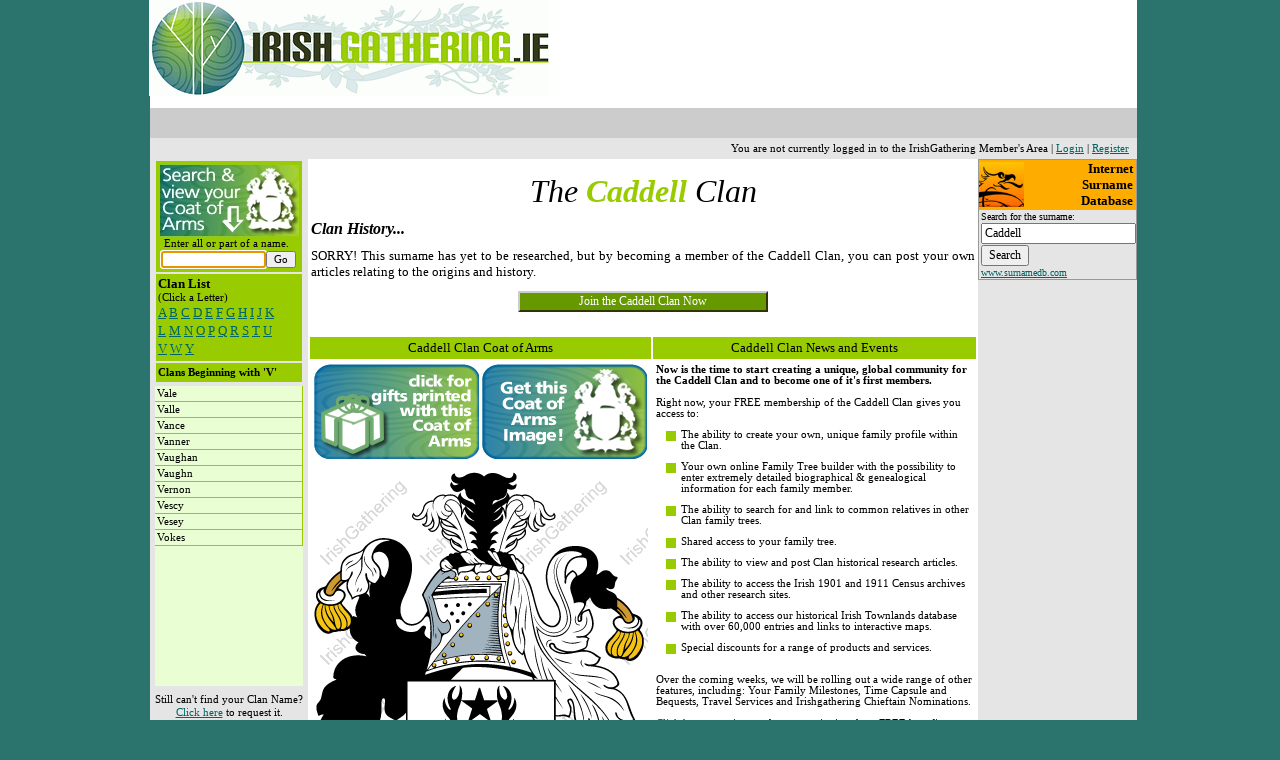

--- FILE ---
content_type: text/html
request_url: http://travel.irishgathering.ie/clan_info.asp?clanID=5296&clanletter=V
body_size: 145497
content:


<!DOCTYPE HTML PUBLIC "-//W3C//DTD HTML 4.01 Transitional//EN" "http://www.w3.org/TR/html4/loose.dtd">
<html>

<head>
<!--start of google analytics-->
<script>
  (function(i,s,o,g,r,a,m){i['GoogleAnalyticsObject']=r;i[r]=i[r]||function(){
  (i[r].q=i[r].q||[]).push(arguments)},i[r].l=1*new Date();a=s.createElement(o),
  m=s.getElementsByTagName(o)[0];a.async=1;a.src=g;m.parentNode.insertBefore(a,m)
  })(window,document,'script','//www.google-analytics.com/analytics.js','ga');

  ga('create', 'UA-60077421-1', 'auto');
  ga('send', 'pageview');

</script>
<!--end of google analytics-->
<meta http-equiv="X-UA-Compatible" content="IE=8">
<meta http-equiv="Content-Language" content="en-ie">
<meta name="keywords" content="Caddell,clan,Irish,family,history,genealogy,coat,of,arms,crest,2013">
<meta name="description" content="">
<meta name="AUTHOR" content="Niall Murphy">
<meta http-equiv="Content-Type" content="text/html; charset=windows-1252">
<title>IrishGathering - The Caddell Clan Coat of Arms (Family Crest) and History. Irish Gathering 2013</title>
<link rel="stylesheet" type="text/css" media="screen" href="default_main.css">
<LINK REL="SHORTCUT ICON" HREF="favicon.ico">
<script type="text/javascript" src="pgtres/stmenu.js"></script>
<script type="text/javascript" src="scripts/disablertclick.js"></script>
<script type="text/javascript">
function formfocus() {
document.getElementById('clanname').focus()
}
</script>

<script type="text/javascript">
<!--
function FP_changePropRestore() {//v1.0
 var d=document,x; if(d.$cpe) { for(i=0; i<d.$cpe.length; i++) { x=d.$cpe[i];
 if(x.v=="") x.v=""; eval("x."+x.n+"=x.v"); } d.$cpe=null; }
}

function FP_changeProp() {//v1.0
 var args=arguments,d=document,i,j,id=args[0],o=FP_getObjectByID(id),s,ao,v,x;
 d.$cpe=new Array(); if(o) for(i=2; i<args.length; i+=2) { v=args[i+1]; s="o"; 
 ao=args[i].split("."); for(j=0; j<ao.length; j++) { s+="."+ao[j]; if(null==eval(s)) { 
  s=null; break; } } x=new Object; x.o=o; x.n=new Array(); x.v=new Array();
 x.n[x.n.length]=s; eval("x.v[x.v.length]="+s); d.$cpe[d.$cpe.length]=x;
 if(s) eval(s+"=v"); }
}

function FP_getObjectByID(id,o) {//v1.0
 var c,el,els,f,m,n; if(!o)o=document; if(o.getElementById) el=o.getElementById(id);
 else if(o.layers) c=o.layers; else if(o.all) el=o.all[id]; if(el) return el;
 if(o.id==id || o.name==id) return o; if(o.childNodes) c=o.childNodes; if(c)
 for(n=0; n<c.length; n++) { el=FP_getObjectByID(id,c[n]); if(el) return el; }
 f=o.forms; if(f) for(n=0; n<f.length; n++) { els=f[n].elements;
 for(m=0; m<els.length; m++){ el=FP_getObjectByID(id,els[n]); if(el) return el; } }
 return null;
}

function FP_goToURL(url) {//v1.0
 window.location=url;
}
// -->
</script>

<script type="text/javascript">
function SearchSDBFor(name)
{
if (name != "")
{
var sdbpath = "http://www.surnamedb.com/surname.aspx?name=" + name;
window.open(sdbpath,'_blank');
}
}

function FP_openNewWindow(w,h,nav,loc,sts,menu,scroll,resize,name,url) {//v1.0
 var windowProperties=''; if(nav==false) windowProperties+='toolbar=no,'; else
  windowProperties+='toolbar=yes,'; if(loc==false) windowProperties+='location=no,'; 
 else windowProperties+='location=yes,'; if(sts==false) windowProperties+='status=no,';
 else windowProperties+='status=yes,'; if(menu==false) windowProperties+='menubar=no,';
 else windowProperties+='menubar=yes,'; if(scroll==false) windowProperties+='scrollbars=no,';
 else windowProperties+='scrollbars=yes,'; if(resize==false) windowProperties+='resizable=no,';
 else windowProperties+='resizable=yes,'; if(w!="") windowProperties+='width='+w+',';
 if(h!="") windowProperties+='height='+h; if(windowProperties!="") { 
  if( windowProperties.charAt(windowProperties.length-1)==',') 
   windowProperties=windowProperties.substring(0,windowProperties.length-1); } 
 window.open(url,name,windowProperties);
}
</script>

</head>

<body onload="formfocus();" bgcolor="#2B746D">
<script type="text/javascript">

  var _gaq = _gaq || [];
  _gaq.push(['_setAccount', 'UA-16712751-1']);
  _gaq.push(['_trackPageview']);

  (function() {
    var ga = document.createElement('script'); ga.type = 'text/javascript'; ga.async = true;
    ga.src = ('https:' == document.location.protocol ? 'https://ssl' : 'http://www') + '.google-analytics.com/ga.js';
    var s = document.getElementsByTagName('script')[0]; s.parentNode.insertBefore(ga, s);
  })();

</script>

<!--<img src="images/ig_backbround_800.png" alt="Background" class="bg" id="bgimage1">-->

<div id="content">
	<div align="center">
	<table border="0" width="980px" cellspacing="0" cellpadding="0" id="wrapper">
		<tr>
			<td>
			
			<div align="center">
	<table border="0" width="100%" cellspacing="1" cellpadding="0" id="top_banner">
		<tr>
			<td>
<!--default banner-->
<script type="text/javascript" src="scripts/affiliateSearch.js"></script>
<div align="center" class="logos">
	<table border="0" width="100%" cellspacing="0" cellpadding="0" id="headertable1">
		<tr>
			<td width="400">
			<a href="http://www.irishgathering.ie/default.asp">
			<img border="0" src="images/irishgathering_logo.gif" alt="IrishGathering Logo" longdesc="IrishGathering Logo"></a></td>
			<td align="center" width="200">
			&nbsp;
			</td>
			<td align="right" width="370">
			&nbsp;</td>
		</tr>
	</table>
</div>
<!--end default banner-->
</td>
		</tr>
	</table>
</div>
<div align="center">
	<table border="0" width="100%" cellspacing="0" cellpadding="0" id="nav_menu" bgcolor="#CCCCCC">
		<tr>
			<td><script type="text/javascript">
<!--
stm_bm(["menu77bb",940,"","blank.gif",0,"","",2,2,250,0,1000,1,0,0,"","",67109055,0,1,2,"hand","hand","",1,25],this);
stm_bp("p0",[0,4,0,0,5,3,0,0,100,"",-2,"",-2,50,0,0,"#999999","#CCCCCC","",3,0,0,"#000000"]);
stm_ai("p0i0",[0,"IrishGathering Home","","",-1,-1,0,"http://www.irishgathering.ie","_self","","","","",0,0,0,"","",0,0,0,1,1,"#669900",0,"#99CC00",0,"","",3,3,0,0,"#FFFFFF #000000 #000000 #CCCCCC","#AC0227","#FFFFFF","#FFFFFF","bold 9pt Tahoma","bold 9pt Tahoma",0,0,"","","","",0,0,0],150,0);
stm_aix("p0i1","p0i0",[0,"Travel","","",-1,-1,0,"http://www.irishgathering.ie/travel2015.asp","_self","","**NEW** IrishGathering Travel Services"],150,0);
stm_aix("p0i2","p0i0",[0,"Online Store","","",-1,-1,0,"https://www.irishgathering.ie/shop/","_self","","Visit the New IrishGathering Online Store"],150,0);
stm_aix("p0i3","p0i0",[0,"Special Discounts","","",-1,-1,0,"","_self","","Special Discounts for IrishGathering Members."],150,0);
stm_bpx("p1","p0",[1,4,-4]);
stm_aix("p1i0","p0i0",[0,"Kenny Gallery","","",-1,-1,0,"http://www.irishgathering.ie/kennys.asp","_self","","10% Off alll Artworks for IrishGathering Members including antiquarian maps and prints at Kenny Gallery"],150,0);
//stm_aix("p1i1","p0i0",[0,"Eneclann Publications","","",-1,-1,0,"http://www.irishgathering.ie/eneclann.asp","_self","","15% Off alll Irish genealogy publications for Irishgathering members - in association with Eneclann"],150,0);
stm_aix("p1i2","p0i0",[0,"Irish Roots Magazine","","",-1,-1,0,"http://www.irishgathering.ie/irm.asp","_self","","Registered Members of Irishgathering Receive a 15% Discount off Annual Subscriptions to Irish Roots Magazine."],150,0);
stm_ep();
//stm_aix("p0i3","p0i0",[0,"Prize Draws","","",-1,-1,0,"http://www.irishgathering.ie/prize_draws.asp","_self","","Prize Draws for Members - Points for Prizes Promotion"],150,0);
stm_aix("p0i4","p0i0",[0,"Member Login","","",-1,-1,0,"https://www.irishgathering.ie/members/member_login.asp","_self","","","","",0,0,0,"","",0,0,0,1,1,"#669900",0,"#99CC00",0,"","",3,0,0,0,"#CCCCCC #000000 #000000 #CCCCCC"],150,0);
stm_aix("p0i5","p0i0",[0,"Member Registration","","",-1,-1,0,"https://www.irishgathering.ie/register.asp"],150,0);
stm_ep();
stm_em();
//-->
</script></td>
		</tr>
	</table>
</div>
<div align="center">
	<table border="0" width="100%" cellspacing="0" cellpadding="0" id="table1">
		<tr>
	<td bgcolor="#E5E5E5">&nbsp;</td>
	<td bgcolor="#E5E5E5" colspan="2" align="right">
	
<p style="margin-top: 5px; margin-bottom: 5px; margin-right: 8px;">You are not currently logged in to the IrishGathering Member's Area  |  
<a href="https://www.irishgathering.ie/members/member_login.asp">Login</a>  |  
<a href="https://www.irishgathering.ie/register.asp">Register</a></p>

	</td>
	</tr>
				
		<tr>
			<td valign="top" width="150" bgcolor="#E5E5E5" align="center">
			
		
			<table width="100%" cellspacing="0" cellpadding="0" id="table10" style="border-left: 2px solid #E5E5E5; border-right: 2px solid #E5E5E5; border-bottom: 2px solid #E5E5E5">
				<tr>
					<td>
					
					<table width="150" cellpadding="2" id="table10" style="border-left: 2px solid #E5E5E5; border-right: 2px solid #E5E5E5; border-bottom: 2px solid #E5E5E5">
<tr>
<td bgcolor="#99CC00" align="left">
					<img border="0" src="images/coa_search.jpg" width="142" height="75" alt="Search and view your coat of arms"><br>&nbsp;&nbsp;Enter all or part of a name.
					<script Language="JavaScript" Type="text/javascript"><!--
function FrontPage_Form1_Validator(theForm)
{

  if (theForm.clanname.value == "")
  {
    alert("Please enter a value for the \"Clan Name\" field.");
    theForm.clanname.focus();
    return (false);
  }

  if (theForm.clanname.value.length < 1)
  {
    alert("Please enter at least 1 characters in the \"Clan Name\" field.");
    theForm.clanname.focus();
    return (false);
  }

  if (theForm.clanname.value.length > 50)
  {
    alert("Please enter at most 50 characters in the \"Clan Name\" field.");
    theForm.clanname.focus();
    return (false);
  }

  var checkOK = "ABCDEFGHIJKLMNOPQRSTUVWXYZabcdefghijklmnopqrstuvwxyzƒŠŒŽšœžŸÀÁÂÃÄÅÆÇÈÉÊËÌÍÎÏÐÑÒÓÔÕÖØÙÚÛÜÝÞßàáâãäåæçèéêëìíîïðñòóôõöøùúûüýþÿ'- \t\r\n\f";
  var checkStr = theForm.clanname.value;
  var allValid = true;
  var validGroups = true;
  for (i = 0;  i < checkStr.length;  i++)
  {
    ch = checkStr.charAt(i);
    for (j = 0;  j < checkOK.length;  j++)
      if (ch == checkOK.charAt(j))
        break;
    if (j == checkOK.length)
    {
      allValid = false;
      break;
    }
  }
  if (!allValid)
  {
    alert("Please enter only letter, whitespace and \"'-\" characters in the \"Clan Name\" field.");
    theForm.clanname.focus();
    return (false);
  }
  return (true);
}
//--></script><form style="margin-top: 2px; margin-bottom: 2px" method="POST" action="clan_search.asp" name="FrontPage_Form1" onsubmit="return FrontPage_Form1_Validator(this)" language="JavaScript">
	&nbsp;<input type="text" name="clanname" size="15" maxlength="50" id="clanname"><input type="submit" value="Go" name="clansearch">
</form>
</td>
</tr>
<tr>
<td bgcolor="#99CC00" align="left">
<b><font size="2">Clan List </font><br></b>(Click a Letter)<p style="margin-top: 2px; margin-bottom: 2px">
<a href="clan_info.asp?clanID=5296&clanletter=A"><font size="2">A</font></a><font size="2">
<a href="clan_info.asp?clanID=5296&clanletter=B">B</a> <a href="clan_info.asp?clanID=5296&clanletter=C">C</a>
<a href="clan_info.asp?clanID=5296&clanletter=D">D</a> <a href="clan_info.asp?clanID=5296&clanletter=E">E</a>
<a href="clan_info.asp?clanID=5296&clanletter=F">F</a> <a href="clan_info.asp?clanID=5296&clanletter=G">G</a>
<a href="clan_info.asp?clanID=5296&clanletter=H">H</a> <a href="clan_info.asp?clanID=5296&clanletter=I">I</a>
<a href="clan_info.asp?clanID=5296&clanletter=J">J</a> <a href="clan_info.asp?clanID=5296&clanletter=K">K</a>
</font></p>
<p style="margin-top: 2px; margin-bottom: 2px"><font size="2">
<a href="clan_info.asp?clanID=5296&clanletter=L">L</a> 
<a href="clan_info.asp?clanID=5296&clanletter=M">M</a> </font>
<a href="clan_info.asp?clanID=5296&clanletter=N"><font size="2">N</font></a><font size="2">
<a href="clan_info.asp?clanID=5296&clanletter=O">O</a> <a href="clan_info.asp?clanID=5296&clanletter=P">P</a>
<a href="clan_info.asp?clanID=5296&clanletter=Q">Q</a> <a href="clan_info.asp?clanID=5296&clanletter=R">R</a>
<a href="clan_info.asp?clanID=5296&clanletter=S">S</a> <a href="clan_info.asp?clanID=5296&clanletter=T">T</a>
<a href="clan_info.asp?clanID=5296&clanletter=U">U</a> </font></p>
<p style="margin-top: 2px; margin-bottom: 2px"><font size="2">
<a href="clan_info.asp?clanID=5296&clanletter=V">V</a> <a href="clan_info.asp?clanID=5296&clanletter=W">W</a>
</font><a href="clan_info.asp?clanID=5296&clanletter=Y"><font size="2">Y</font></a></td>
</tr>
<tr>
<td bgcolor="#99CC00" align="left">
<p align="left" style="margin-top: 2px; margin-bottom: 2px">
<b>Clans Beginning with 'V'</b></p></td>
</tr>
</table>
			

<div style="border-left:3px solid #E5E5E5; border-right:3px solid #E5E5E5; height:300px; overflow-y: scroll; overflow-x: hidden; background-color:#E9FFD3">
<table border="0" width="100%" cellspacing="0" cellpadding="2" id="table5">
					

<tr>
<td id="clanlistrow2750" bgcolor="#E9FFD3" onmouseout="FP_changePropRestore()" onmouseover="FP_changeProp(/*id*/'clanlistrow2750',1,'style.backgroundColor','#99CC00'); this.style.cursor='pointer';" style="border-right: 1px solid #99CC00; border-bottom: 1px solid #99CC00" onclick="FP_goToURL(/*href*/'clan_info.asp?clanID=2750')">
<p align="left" style="margin-top: 0px; margin-bottom: 0px">Vale</p></td>
</tr>


<tr>
<td id="clanlistrow2751" bgcolor="#E9FFD3" onmouseout="FP_changePropRestore()" onmouseover="FP_changeProp(/*id*/'clanlistrow2751',1,'style.backgroundColor','#99CC00'); this.style.cursor='pointer';" style="border-right: 1px solid #99CC00; border-bottom: 1px solid #99CC00" onclick="FP_goToURL(/*href*/'clan_info.asp?clanID=2751')">
<p align="left" style="margin-top: 0px; margin-bottom: 0px">Valle</p></td>
</tr>


<tr>
<td id="clanlistrow1112" bgcolor="#E9FFD3" onmouseout="FP_changePropRestore()" onmouseover="FP_changeProp(/*id*/'clanlistrow1112',1,'style.backgroundColor','#99CC00'); this.style.cursor='pointer';" style="border-right: 1px solid #99CC00; border-bottom: 1px solid #99CC00" onclick="FP_goToURL(/*href*/'clan_info.asp?clanID=1112')">
<p align="left" style="margin-top: 0px; margin-bottom: 0px">Vance</p></td>
</tr>


<tr>
<td id="clanlistrow1113" bgcolor="#E9FFD3" onmouseout="FP_changePropRestore()" onmouseover="FP_changeProp(/*id*/'clanlistrow1113',1,'style.backgroundColor','#99CC00'); this.style.cursor='pointer';" style="border-right: 1px solid #99CC00; border-bottom: 1px solid #99CC00" onclick="FP_goToURL(/*href*/'clan_info.asp?clanID=1113')">
<p align="left" style="margin-top: 0px; margin-bottom: 0px">Vanner</p></td>
</tr>


<tr>
<td id="clanlistrow1114" bgcolor="#E9FFD3" onmouseout="FP_changePropRestore()" onmouseover="FP_changeProp(/*id*/'clanlistrow1114',1,'style.backgroundColor','#99CC00'); this.style.cursor='pointer';" style="border-right: 1px solid #99CC00; border-bottom: 1px solid #99CC00" onclick="FP_goToURL(/*href*/'clan_info.asp?clanID=1114')">
<p align="left" style="margin-top: 0px; margin-bottom: 0px">Vaughan</p></td>
</tr>


<tr>
<td id="clanlistrow1409" bgcolor="#E9FFD3" onmouseout="FP_changePropRestore()" onmouseover="FP_changeProp(/*id*/'clanlistrow1409',1,'style.backgroundColor','#99CC00'); this.style.cursor='pointer';" style="border-right: 1px solid #99CC00; border-bottom: 1px solid #99CC00" onclick="FP_goToURL(/*href*/'clan_info.asp?clanID=1409')">
<p align="left" style="margin-top: 0px; margin-bottom: 0px">Vaughn</p></td>
</tr>


<tr>
<td id="clanlistrow1438" bgcolor="#E9FFD3" onmouseout="FP_changePropRestore()" onmouseover="FP_changeProp(/*id*/'clanlistrow1438',1,'style.backgroundColor','#99CC00'); this.style.cursor='pointer';" style="border-right: 1px solid #99CC00; border-bottom: 1px solid #99CC00" onclick="FP_goToURL(/*href*/'clan_info.asp?clanID=1438')">
<p align="left" style="margin-top: 0px; margin-bottom: 0px">Vernon</p></td>
</tr>


<tr>
<td id="clanlistrow2752" bgcolor="#E9FFD3" onmouseout="FP_changePropRestore()" onmouseover="FP_changeProp(/*id*/'clanlistrow2752',1,'style.backgroundColor','#99CC00'); this.style.cursor='pointer';" style="border-right: 1px solid #99CC00; border-bottom: 1px solid #99CC00" onclick="FP_goToURL(/*href*/'clan_info.asp?clanID=2752')">
<p align="left" style="margin-top: 0px; margin-bottom: 0px">Vescy</p></td>
</tr>


<tr>
<td id="clanlistrow2753" bgcolor="#E9FFD3" onmouseout="FP_changePropRestore()" onmouseover="FP_changeProp(/*id*/'clanlistrow2753',1,'style.backgroundColor','#99CC00'); this.style.cursor='pointer';" style="border-right: 1px solid #99CC00; border-bottom: 1px solid #99CC00" onclick="FP_goToURL(/*href*/'clan_info.asp?clanID=2753')">
<p align="left" style="margin-top: 0px; margin-bottom: 0px">Vesey</p></td>
</tr>


<tr>
<td id="clanlistrow1353" bgcolor="#E9FFD3" onmouseout="FP_changePropRestore()" onmouseover="FP_changeProp(/*id*/'clanlistrow1353',1,'style.backgroundColor','#99CC00'); this.style.cursor='pointer';" style="border-right: 1px solid #99CC00; border-bottom: 1px solid #99CC00" onclick="FP_goToURL(/*href*/'clan_info.asp?clanID=1353')">
<p align="left" style="margin-top: 0px; margin-bottom: 0px">Vokes</p></td>
</tr>


</table>
</div>
					
					</td>
				</tr>
			</table>
			
			<table border="0" width="100%" cellspacing="0" cellpadding="4" id="table11">
				<tr>
					<td align="center">
					<p style="margin-top: 2px; margin-bottom: 2px">Still can't find 
					your Clan Name?</p>
					<p style="margin-top: 2px; margin-bottom: 2px">
					<a href="https://www.irishgathering.ie/clan_request.asp">Click here</a> to 
					request it.</td>
				</tr>
			</table>
					
			<p style="margin-top: 2px; margin-bottom: 2px">&nbsp;</p>
			<p style="margin-top: 5px; margin-bottom: 5px">
			<input type="button" style="width: 142px" value="Send Your Feedback" name="B3" class="button" onclick="FP_goToURL(/*href*/'feedback.asp')"></p>
			<p style="margin-top: 2px; margin-bottom: 2px">
			<input type="button" style="width: 142px" value="Tell A Friend" name="B2" class="button" onclick="FP_goToURL(/*href*/'emailtofriend.asp?pagelink=https://www.irishgathering.ie/clan_info.asp?clanid=5296&clanletter=v')"><p style="margin-top: 2px; margin-bottom: 2px">
            &nbsp;<form action="https://www.paypal.com/cgi-bin/webscr" method="post" target="_top">
<input type="hidden" name="cmd" value="_s-xclick">
<input type="hidden" name="hosted_button_id" value="ERLLDHD5H6Q3S">
<input type="image" src="https://www.paypalobjects.com/en_US/i/btn/btn_donateCC_LG.gif" border="0" name="submit" alt="PayPal - The safer, easier way to pay online!">
<img alt="" border="0" src="https://www.paypalobjects.com/en_US/i/scr/pixel.gif" width="1" height="1">
</form><br>
<p style="margin-bottom: 2px">
			&nbsp;<a href="https://www.irishgathering.ie/shop/"><img border="0" src="images/storeadvert.jpg" vspace="1" alt="10% Discount off ALL Products in the IrishGathering Store for Registered Members" width="144" height="144"></a>
<p style="margin-top: 2px; margin-bottom: 2px">

<p><br>                    
					<script async src="//pagead2.googlesyndication.com/pagead/js/adsbygoogle.js"></script>
<!-- Irishgathering Advert 2 -->
<ins class="adsbygoogle"
     style="display:inline-block;width:120px;height:240px"
     data-ad-client="ca-pub-4907096645745598"
     data-ad-slot="1158744261"></ins>
<script>
(adsbygoogle = window.adsbygoogle || []).push({});
</script></br></p>
<p>
<script async src="//pagead2.googlesyndication.com/pagead/js/adsbygoogle.js"></script>
<!-- Irishgathering Ad 3 -->
<ins class="adsbygoogle"
     style="display:inline-block;width:125px;height:125px"
     data-ad-client="ca-pub-4907096645745598"
     data-ad-slot="2495876669"></ins>
<script>
(adsbygoogle = window.adsbygoogle || []).push({});
</script></p>
						

				&nbsp;<p style="margin-top: 2px; margin-bottom: 2px">&nbsp;</td>
			<td valign="top" width="675">
			<div align="center">
				<table border="0" width="100%" cellspacing="0" cellpadding="3" id="table7">
					<tr>
						<td><p align="center" style="margin-bottom: 0"><i>
						<font size="6" face="Trebuchet MS">The<b>
						<font color="#99CC00">Caddell</font> </b>Clan</font></i></p>
						<p align="left" style="margin-top: 10px"><i><b>
						<font face="Trebuchet MS" size="3">Clan History...</font></b></i></p>
						<p align="justify"><font size="2">SORRY! This surname has yet to be researched, but by becoming a member of the Caddell Clan, you can post your own articles relating to the  origins and history.</font></p>
						
						
												
						<p align="center" style="margin-bottom: 20px">
						<input type="button" style="width:250px" value="Join the Caddell Clan Now" name="B1" class="button" onclick="FP_goToURL(/*href*/'https://www.irishgathering.ie/register.asp?clanID=5296')">
						</p>
						</td>
					</tr>
				</table>
				<div align="center">
					<table border="0" width="100%" cellpadding="3" id="table8">
						<tr>
							<td width="337" valign="top" bgcolor="#99CC00" align="center">
							<font size="2">Caddell Clan Coat of Arms</font></td>
							<td width="338" valign="top" bgcolor="#99CC00" align="center">
							<font size="2">Caddell Clan News and Events</font></td>
						</tr>
						<tr>
							<td width="337" align="center">
							
							<a target="_blank" href="zazzlelink.asp?zid=2911">
							<img border="0" src="images/coa_buygifts.png" width="165" height="95"></a>
							<a href="shop/shopexd.asp?id=2911">
							<img border="0" src="images/coa_buycoa.png" width="165" height="95"></a><br><br>
							<a target="_blank" href="zazzlelink.asp?zid=2911">
							<img border="0" src="images/coa/2011/caddell_large.gif" alt="Caddell Clan Coat of Arms" style="background-color: #FFFFFF; background-image: url('images/coa/2011/coa_watermark.gif'); background-repeat: repeat;"></a>
							
							
							</td>
							<td width="338" valign="top" align="left">
							<b>Now is the time to start creating a unique, 
							global community for the Caddell Clan and to become one 
							of it's first members.</b><p>Right now, your FREE 
							membership of the Caddell Clan gives you access to:</p>
							<ul class="ig">
								<li class="ig">The ability to create your own, unique 
								family profile within the Clan.</li>
								<li class="ig">Your own online Family Tree builder with the 
								possibility to enter extremely detailed 
								biographical &amp; genealogical information for each 
								family member.</li>
								<li class="ig">The ability to search for and link to common 
								relatives in other Clan family trees.</li>
								<li class="ig">Shared access to your family tree.</li>
								<li class="ig">The ability to view and post Clan historical 
								research articles.</li>
								<li class="ig">The ability to access the Irish 1901 and 1911 Census 
								archives and other research sites.</li>
								<li class="ig">The ability to access our historical Irish 
								Townlands database with over 60,000 entries and 
								links to interactive maps.</li>
								<li class="ig">Special discounts for a range of products 
								and services.</li>
							</ul>
							<p>Over the coming weeks, we will be rolling out a 
							wide range of other features, including: Your Family 
							Milestones, Time Capsule and Bequests, Travel 
							Services and Irishgathering Chieftain Nominations.</p>
							<p>
							<a href="https://www.irishgathering.ie/register.asp?clanID=5296">
							Click here</a> to register and to start enjoying 
							these FREE benefits now.</p></td>
						</tr>
						<tr>
							<td width="675" align="center" colspan="2" bgcolor="#99CC00">
							<b><font size="2" color="#000000">Some of Our 
							Members...</font></b>

							</td>
						</tr>
						<tr>
							<td width="675" align="center" colspan="2">

							<div id="memberlist" style="width:657px; margin-left: auto ; margin-right: auto ; overflow-x:scroll; overflow-y:hidden; height:91px">
							

							
							<table border="0" cellpadding="3" id="table13" cellspacing="0" width="100%">
								
								<tr>
								


								<td align="center" valign="top" style="border-left: 1px solid #99CC00; border-top: 1px solid #99CC00; border-bottom: 1px solid #99CC00">
								<img border="0" src="members/memberimages/avatars/44569_avatar_6026422382.jpg" alt="Christopher Kane" height="60">
								</td>
								<td align="left" valign="top" style="border-right: 1px solid #99CC00; border-top: 1px solid #99CC00; border-bottom: 1px solid #99CC00">
								<b>Christopher Kane</b><br>
								Arnold, United States<br>
								<i>The Kane Clan</i><br>
								<img border="0" src="images/blank_120.gif" width="120" height="2">
								</td>
								<td width="2" align="left" valign="top">
								<img border="0" src="images/blank_120.gif" width="1">
								</td>



								<td align="center" valign="top" style="border-left: 1px solid #99CC00; border-top: 1px solid #99CC00; border-bottom: 1px solid #99CC00">
								<img border="0" src="members/memberimages/avatars/48965_avatar_4400445820.jpg" alt="Judy Cordell" height="60">
								</td>
								<td align="left" valign="top" style="border-right: 1px solid #99CC00; border-top: 1px solid #99CC00; border-bottom: 1px solid #99CC00">
								<b>Judy Cordell</b><br>
								Ireland<br>
								<i>The Turner Clan</i><br>
								<img border="0" src="images/blank_120.gif" width="120" height="2">
								</td>
								<td width="2" align="left" valign="top">
								<img border="0" src="images/blank_120.gif" width="1">
								</td>



								<td align="center" valign="top" style="border-left: 1px solid #99CC00; border-top: 1px solid #99CC00; border-bottom: 1px solid #99CC00">
								<img border="0" src="members/memberimages/avatars/49654_avatar_5396539570.jpg" alt="Marcus Kirk" height="60">
								</td>
								<td align="left" valign="top" style="border-right: 1px solid #99CC00; border-top: 1px solid #99CC00; border-bottom: 1px solid #99CC00">
								<b>Marcus Kirk</b><br>
								United States<br>
								<i>The Kirk Clan</i><br>
								<img border="0" src="images/blank_120.gif" width="120" height="2">
								</td>
								<td width="2" align="left" valign="top">
								<img border="0" src="images/blank_120.gif" width="1">
								</td>



								<td align="center" valign="top" style="border-left: 1px solid #99CC00; border-top: 1px solid #99CC00; border-bottom: 1px solid #99CC00">
								<img border="0" src="members/memberimages/avatars/15438_avatar_5448266865.jpg" alt="James Patrick McFadden" height="60">
								</td>
								<td align="left" valign="top" style="border-right: 1px solid #99CC00; border-top: 1px solid #99CC00; border-bottom: 1px solid #99CC00">
								<b>James Patrick McFadden</b><br>
								St.Marys, Ontario, Canada<br>
								<i>The Mcfadden Clan</i><br>
								<img border="0" src="images/blank_120.gif" width="120" height="2">
								</td>
								<td width="2" align="left" valign="top">
								<img border="0" src="images/blank_120.gif" width="1">
								</td>



								<td align="center" valign="top" style="border-left: 1px solid #99CC00; border-top: 1px solid #99CC00; border-bottom: 1px solid #99CC00">
								<img border="0" src="members/memberimages/avatars/15910_avatar_5411950947.jpg" alt="mike garvey" height="60">
								</td>
								<td align="left" valign="top" style="border-right: 1px solid #99CC00; border-top: 1px solid #99CC00; border-bottom: 1px solid #99CC00">
								<b>mike garvey</b><br>
								England<br>
								<i>The Garvey Clan</i><br>
								<img border="0" src="images/blank_120.gif" width="120" height="2">
								</td>
								<td width="2" align="left" valign="top">
								<img border="0" src="images/blank_120.gif" width="1">
								</td>



								<td align="center" valign="top" style="border-left: 1px solid #99CC00; border-top: 1px solid #99CC00; border-bottom: 1px solid #99CC00">
								<img border="0" src="members/memberimages/avatars/48464_avatar_1621667744.jpg" alt="Bud Cornwell" height="60">
								</td>
								<td align="left" valign="top" style="border-right: 1px solid #99CC00; border-top: 1px solid #99CC00; border-bottom: 1px solid #99CC00">
								<b>Bud Cornwell</b><br>
								Collinsville, United States<br>
								<i>The Cornwell Clan</i><br>
								<img border="0" src="images/blank_120.gif" width="120" height="2">
								</td>
								<td width="2" align="left" valign="top">
								<img border="0" src="images/blank_120.gif" width="1">
								</td>



								<td align="center" valign="top" style="border-left: 1px solid #99CC00; border-top: 1px solid #99CC00; border-bottom: 1px solid #99CC00">
								<img border="0" src="members/memberimages/avatars/8113_avatar_5475580097.jpg" alt="William Barber" height="60">
								</td>
								<td align="left" valign="top" style="border-right: 1px solid #99CC00; border-top: 1px solid #99CC00; border-bottom: 1px solid #99CC00">
								<b>William Barber</b><br>
								Troy, United States<br>
								<i>The Barber Clan</i><br>
								<img border="0" src="images/blank_120.gif" width="120" height="2">
								</td>
								<td width="2" align="left" valign="top">
								<img border="0" src="images/blank_120.gif" width="1">
								</td>



								<td align="center" valign="top" style="border-left: 1px solid #99CC00; border-top: 1px solid #99CC00; border-bottom: 1px solid #99CC00">
								<img border="0" src="members/memberimages/avatars/35658_avatar_1605493427.jpg" alt="Erin O'Shaughnessy" height="60">
								</td>
								<td align="left" valign="top" style="border-right: 1px solid #99CC00; border-top: 1px solid #99CC00; border-bottom: 1px solid #99CC00">
								<b>Erin O'Shaughnessy</b><br>
								United States<br>
								<i>The O'Shaughnessy Clan</i><br>
								<img border="0" src="images/blank_120.gif" width="120" height="2">
								</td>
								<td width="2" align="left" valign="top">
								<img border="0" src="images/blank_120.gif" width="1">
								</td>



								<td align="center" valign="top" style="border-left: 1px solid #99CC00; border-top: 1px solid #99CC00; border-bottom: 1px solid #99CC00">
								<img border="0" src="members/memberimages/avatars/13983_avatar_1527673603.jpg" alt="Cheryl Overacker" height="60">
								</td>
								<td align="left" valign="top" style="border-right: 1px solid #99CC00; border-top: 1px solid #99CC00; border-bottom: 1px solid #99CC00">
								<b>Cheryl Overacker</b><br>
								United States<br>
								<i>The Leddy Clan</i><br>
								<img border="0" src="images/blank_120.gif" width="120" height="2">
								</td>
								<td width="2" align="left" valign="top">
								<img border="0" src="images/blank_120.gif" width="1">
								</td>



								<td align="center" valign="top" style="border-left: 1px solid #99CC00; border-top: 1px solid #99CC00; border-bottom: 1px solid #99CC00">
								<img border="0" src="members/memberimages/avatars/24898_avatar_208246113.jpg" alt="Tracey Mahon" height="60">
								</td>
								<td align="left" valign="top" style="border-right: 1px solid #99CC00; border-top: 1px solid #99CC00; border-bottom: 1px solid #99CC00">
								<b>Tracey Mahon</b><br>
								United States<br>
								<i>The Mahon Clan</i><br>
								<img border="0" src="images/blank_120.gif" width="120" height="2">
								</td>
								<td width="2" align="left" valign="top">
								<img border="0" src="images/blank_120.gif" width="1">
								</td>



								<td align="center" valign="top" style="border-left: 1px solid #99CC00; border-top: 1px solid #99CC00; border-bottom: 1px solid #99CC00">
								<img border="0" src="members/memberimages/avatars/7620_avatar_3086969257.jpg" alt="Trish Schumacher" height="60">
								</td>
								<td align="left" valign="top" style="border-right: 1px solid #99CC00; border-top: 1px solid #99CC00; border-bottom: 1px solid #99CC00">
								<b>Trish Schumacher</b><br>
								United States<br>
								<i>The Mannion Clan</i><br>
								<img border="0" src="images/blank_120.gif" width="120" height="2">
								</td>
								<td width="2" align="left" valign="top">
								<img border="0" src="images/blank_120.gif" width="1">
								</td>



								<td align="center" valign="top" style="border-left: 1px solid #99CC00; border-top: 1px solid #99CC00; border-bottom: 1px solid #99CC00">
								<img border="0" src="members/memberimages/avatars/19910_avatar_714685322.jpg" alt="bernadette joyce" height="60">
								</td>
								<td align="left" valign="top" style="border-right: 1px solid #99CC00; border-top: 1px solid #99CC00; border-bottom: 1px solid #99CC00">
								<b>bernadette joyce</b><br>
								manchester, United Kingdom<br>
								<i>The Joyce Clan</i><br>
								<img border="0" src="images/blank_120.gif" width="120" height="2">
								</td>
								<td width="2" align="left" valign="top">
								<img border="0" src="images/blank_120.gif" width="1">
								</td>



								<td align="center" valign="top" style="border-left: 1px solid #99CC00; border-top: 1px solid #99CC00; border-bottom: 1px solid #99CC00">
								<img border="0" src="members/memberimages/avatars/21834_avatar_997583271.jpg" alt="Nancy Thompson" height="60">
								</td>
								<td align="left" valign="top" style="border-right: 1px solid #99CC00; border-top: 1px solid #99CC00; border-bottom: 1px solid #99CC00">
								<b>Nancy Thompson</b><br>
								Lillian, AL, United States<br>
								<i>The Rice Clan</i><br>
								<img border="0" src="images/blank_120.gif" width="120" height="2">
								</td>
								<td width="2" align="left" valign="top">
								<img border="0" src="images/blank_120.gif" width="1">
								</td>



								<td align="center" valign="top" style="border-left: 1px solid #99CC00; border-top: 1px solid #99CC00; border-bottom: 1px solid #99CC00">
								<img border="0" src="members/memberimages/avatars/3519_avatar_3488275410.jpg" alt="Michael Fitzpatrick" height="60">
								</td>
								<td align="left" valign="top" style="border-right: 1px solid #99CC00; border-top: 1px solid #99CC00; border-bottom: 1px solid #99CC00">
								<b>Michael Fitzpatrick</b><br>
								France<br>
								<i>The FitzPatrick Clan</i><br>
								<img border="0" src="images/blank_120.gif" width="120" height="2">
								</td>
								<td width="2" align="left" valign="top">
								<img border="0" src="images/blank_120.gif" width="1">
								</td>



								<td align="center" valign="top" style="border-left: 1px solid #99CC00; border-top: 1px solid #99CC00; border-bottom: 1px solid #99CC00">
								<img border="0" src="members/memberimages/avatars/39417_avatar_1912042500.jpg" alt="Theresa Hostetler" height="60">
								</td>
								<td align="left" valign="top" style="border-right: 1px solid #99CC00; border-top: 1px solid #99CC00; border-bottom: 1px solid #99CC00">
								<b>Theresa Hostetler</b><br>
								wooster/ohio, United States<br>
								<i>The O'Neal Clan</i><br>
								<img border="0" src="images/blank_120.gif" width="120" height="2">
								</td>
								<td width="2" align="left" valign="top">
								<img border="0" src="images/blank_120.gif" width="1">
								</td>



								<td align="center" valign="top" style="border-left: 1px solid #99CC00; border-top: 1px solid #99CC00; border-bottom: 1px solid #99CC00">
								<img border="0" src="members/memberimages/avatars/11369_avatar_1531793476.jpg" alt="Deborah Johnston" height="60">
								</td>
								<td align="left" valign="top" style="border-right: 1px solid #99CC00; border-top: 1px solid #99CC00; border-bottom: 1px solid #99CC00">
								<b>Deborah Johnston</b><br>
								United States<br>
								<i>The Johnston Clan</i><br>
								<img border="0" src="images/blank_120.gif" width="120" height="2">
								</td>
								<td width="2" align="left" valign="top">
								<img border="0" src="images/blank_120.gif" width="1">
								</td>



								<td align="center" valign="top" style="border-left: 1px solid #99CC00; border-top: 1px solid #99CC00; border-bottom: 1px solid #99CC00">
								<img border="0" src="members/memberimages/avatars/39836_avatar_942804218.jpg" alt="Joseph McCool" height="60">
								</td>
								<td align="left" valign="top" style="border-right: 1px solid #99CC00; border-top: 1px solid #99CC00; border-bottom: 1px solid #99CC00">
								<b>Joseph McCool</b><br>
								Canada<br>
								<i>The McCool Clan</i><br>
								<img border="0" src="images/blank_120.gif" width="120" height="2">
								</td>
								<td width="2" align="left" valign="top">
								<img border="0" src="images/blank_120.gif" width="1">
								</td>



								<td align="center" valign="top" style="border-left: 1px solid #99CC00; border-top: 1px solid #99CC00; border-bottom: 1px solid #99CC00">
								<img border="0" src="members/memberimages/avatars/38197_avatar_7479211689.jpg" alt="Jean-Paul Gauthier de la Martiniere" height="60">
								</td>
								<td align="left" valign="top" style="border-right: 1px solid #99CC00; border-top: 1px solid #99CC00; border-bottom: 1px solid #99CC00">
								<b>Jean-Paul Gauthier de la Martiniere</b><br>
								Deal, United Kingdom<br>
								<i>The Caldwell Clan</i><br>
								<img border="0" src="images/blank_120.gif" width="120" height="2">
								</td>
								<td width="2" align="left" valign="top">
								<img border="0" src="images/blank_120.gif" width="1">
								</td>



								<td align="center" valign="top" style="border-left: 1px solid #99CC00; border-top: 1px solid #99CC00; border-bottom: 1px solid #99CC00">
								<img border="0" src="members/memberimages/avatars/18109_avatar_2375299336.jpg" alt="paul moore" height="60">
								</td>
								<td align="left" valign="top" style="border-right: 1px solid #99CC00; border-top: 1px solid #99CC00; border-bottom: 1px solid #99CC00">
								<b>paul moore</b><br>
								elyria ohio, United States<br>
								<i>The McDowell Clan</i><br>
								<img border="0" src="images/blank_120.gif" width="120" height="2">
								</td>
								<td width="2" align="left" valign="top">
								<img border="0" src="images/blank_120.gif" width="1">
								</td>



								<td align="center" valign="top" style="border-left: 1px solid #99CC00; border-top: 1px solid #99CC00; border-bottom: 1px solid #99CC00">
								<img border="0" src="members/memberimages/avatars/31973_avatar_2340967060.jpg" alt="Nancy Prosser" height="60">
								</td>
								<td align="left" valign="top" style="border-right: 1px solid #99CC00; border-top: 1px solid #99CC00; border-bottom: 1px solid #99CC00">
								<b>Nancy Prosser</b><br>
								San Diego, United States<br>
								<i>The Lafferty Clan</i><br>
								<img border="0" src="images/blank_120.gif" width="120" height="2">
								</td>
								<td width="2" align="left" valign="top">
								<img border="0" src="images/blank_120.gif" width="1">
								</td>



								<td align="center" valign="top" style="border-left: 1px solid #99CC00; border-top: 1px solid #99CC00; border-bottom: 1px solid #99CC00">
								<img border="0" src="members/memberimages/avatars/8382_avatar_5502893330.jpg" alt="Thomas Frost" height="60">
								</td>
								<td align="left" valign="top" style="border-right: 1px solid #99CC00; border-top: 1px solid #99CC00; border-bottom: 1px solid #99CC00">
								<b>Thomas Frost</b><br>
								Magdalena, New Mexico, United States<br>
								<i>The Frost Clan</i><br>
								<img border="0" src="images/blank_120.gif" width="120" height="2">
								</td>
								<td width="2" align="left" valign="top">
								<img border="0" src="images/blank_120.gif" width="1">
								</td>



								<td align="center" valign="top" style="border-left: 1px solid #99CC00; border-top: 1px solid #99CC00; border-bottom: 1px solid #99CC00">
								<img border="0" src="members/memberimages/avatars/12240_avatar_7085382343.jpg" alt="Trevor Drake" height="60">
								</td>
								<td align="left" valign="top" style="border-right: 1px solid #99CC00; border-top: 1px solid #99CC00; border-bottom: 1px solid #99CC00">
								<b>Trevor Drake</b><br>
								Canada<br>
								<i>The Drake Clan</i><br>
								<img border="0" src="images/blank_120.gif" width="120" height="2">
								</td>
								<td width="2" align="left" valign="top">
								<img border="0" src="images/blank_120.gif" width="1">
								</td>



								<td align="center" valign="top" style="border-left: 1px solid #99CC00; border-top: 1px solid #99CC00; border-bottom: 1px solid #99CC00">
								<img border="0" src="members/memberimages/avatars/26880_avatar_522882343.jpg" alt="Ryan Tucker" height="60">
								</td>
								<td align="left" valign="top" style="border-right: 1px solid #99CC00; border-top: 1px solid #99CC00; border-bottom: 1px solid #99CC00">
								<b>Ryan Tucker</b><br>
								Taft CA, United States<br>
								<i>The Tucker Clan</i><br>
								<img border="0" src="images/blank_120.gif" width="120" height="2">
								</td>
								<td width="2" align="left" valign="top">
								<img border="0" src="images/blank_120.gif" width="1">
								</td>



								<td align="center" valign="top" style="border-left: 1px solid #99CC00; border-top: 1px solid #99CC00; border-bottom: 1px solid #99CC00">
								<img border="0" src="members/memberimages/avatars/36212_avatar_1386224628.jpg" alt="Will Rodgers" height="60">
								</td>
								<td align="left" valign="top" style="border-right: 1px solid #99CC00; border-top: 1px solid #99CC00; border-bottom: 1px solid #99CC00">
								<b>Will Rodgers</b><br>
								United States<br>
								<i>The Rodgers Clan</i><br>
								<img border="0" src="images/blank_120.gif" width="120" height="2">
								</td>
								<td width="2" align="left" valign="top">
								<img border="0" src="images/blank_120.gif" width="1">
								</td>



								<td align="center" valign="top" style="border-left: 1px solid #99CC00; border-top: 1px solid #99CC00; border-bottom: 1px solid #99CC00">
								<img border="0" src="members/memberimages/avatars/3802_avatar_72748066.jpg" alt="lauren barry" height="60">
								</td>
								<td align="left" valign="top" style="border-right: 1px solid #99CC00; border-top: 1px solid #99CC00; border-bottom: 1px solid #99CC00">
								<b>lauren barry</b><br>
								madison, United States<br>
								<i>The Barry Clan</i><br>
								<img border="0" src="images/blank_120.gif" width="120" height="2">
								</td>
								<td width="2" align="left" valign="top">
								<img border="0" src="images/blank_120.gif" width="1">
								</td>


								</tr>
							</table>
							</div>
							</td>
						</tr>
						<tr>
							<td width="625" valign="top" colspan="2" bgcolor="#99CC00" align="center">
							<b>
							<font size="2">Recently Added Clans...</font></b></td>
						</tr>
						<tr>
						<td colspan="2" valign="top">

							<div id="coalist" style="width:660px; margin-left: auto ; margin-right: auto ; overflow-x:scroll; overflow-y:hidden; height:200px">
							

							
							<table border="0" cellpadding="0" id="table9" cellspacing="4">
								<tr>
								

								
								<td width="100" align="center" valign="top">
								<a href="clan_info.asp?clanID=7655">
								<img border="0" src="images/coa/2011/kissane_small.gif" alt="KISSANE"></a>
								<p>KISSANE</p></td>
								
								

								
								<td width="100" align="center" valign="top">
								<a href="clan_info.asp?clanID=7595">
								<img border="0" src="images/coa/2011/Deighan_small.gif" alt="DEIGHAN"></a>
								<p>DEIGHAN</p></td>
								
								

								
								<td width="100" align="center" valign="top">
								<a href="clan_info.asp?clanID=4230">
								<img border="0" src="images/coa/2011/mallon_small.gif" alt="MALLON"></a>
								<p>MALLON</p></td>
								
								

								
								<td width="100" align="center" valign="top">
								<a href="clan_info.asp?clanID=5719">
								<img border="0" src="images/coa/2011/McLorinan_small.gif" alt="MCLORINAN"></a>
								<p>MCLORINAN</p></td>
								
								

								
								<td width="100" align="center" valign="top">
								<a href="clan_info.asp?clanID=5296">
								<img border="0" src="images/coa/2011/caddell_small.gif" alt="CADDELL"></a>
								<p>CADDELL</p></td>
								
								

								
								<td width="100" align="center" valign="top">
								<a href="clan_info.asp?clanID=5115">
								<img border="0" src="images/coa/2011/ffrench_small.gif" alt="FFRENCH"></a>
								<p>FFRENCH</p></td>
								
								

								
								<td width="100" align="center" valign="top">
								<a href="clan_info.asp?clanID=5116">
								<img border="0" src="images/coa/2011/skerrett_small.gif" alt="SKERRETT"></a>
								<p>SKERRETT</p></td>
								
								

								
								<td width="100" align="center" valign="top">
								<a href="clan_info.asp?clanID=5114">
								<img border="0" src="images/coa/2011/font_small.gif" alt="FONT"></a>
								<p>FONT</p></td>
								
								

								
								<td width="100" align="center" valign="top">
								<a href="clan_info.asp?clanID=5113">
								<img border="0" src="images/coa/2011/ffont_small.gif" alt="FFONT"></a>
								<p>FFONT</p></td>
								
								

								
								<td width="100" align="center" valign="top">
								<a href="clan_info.asp?clanID=3020">
								<img border="0" src="images/coa/2011/otreabhair_small.gif" alt="O'TREABHAIR"></a>
								<p>O'TREABHAIR</p></td>
								
								

								
								<td width="100" align="center" valign="top">
								<a href="clan_info.asp?clanID=2963">
								<img border="0" src="images/coa/2011/dennigan_small.gif" alt="DENNIGAN"></a>
								<p>DENNIGAN</p></td>
								
								

								
								<td width="100" align="center" valign="top">
								<a href="clan_info.asp?clanID=2861">
								<img border="0" src="images/coa/2011/birk_small.gif" alt="BIRK"></a>
								<p>BIRK</p></td>
								
								

								
								<td width="100" align="center" valign="top">
								<a href="clan_info.asp?clanID=2897">
								<img border="0" src="images/coa/2011/manion_small.gif" alt="MANION"></a>
								<p>MANION</p></td>
								
								

								
								<td width="100" align="center" valign="top">
								<a href="clan_info.asp?clanID=2904">
								<img border="0" src="images/coa/2011/orton_small.gif" alt="ORTON"></a>
								<p>ORTON</p></td>
								
								

								
								<td width="100" align="center" valign="top">
								<a href="clan_info.asp?clanID=2898">
								<img border="0" src="images/coa/2011/donaghey_small.gif" alt="DONAGHEY"></a>
								<p>DONAGHEY</p></td>
								
								

								
								<td width="100" align="center" valign="top">
								<a href="clan_info.asp?clanID=2900">
								<img border="0" src="images/coa/2011/brick_small.gif" alt="BRICK"></a>
								<p>BRICK</p></td>
								
								

								
								<td width="100" align="center" valign="top">
								<a href="clan_info.asp?clanID=2868">
								<img border="0" src="images/coa/2011/Hartney_small.gif" alt="HARTNEY"></a>
								<p>HARTNEY</p></td>
								
								

								
								<td width="100" align="center" valign="top">
								<a href="clan_info.asp?clanID=2880">
								<img border="0" src="images/coa/2011/caven_small.gif" alt="CAVEN"></a>
								<p>CAVEN</p></td>
								
								

								
								<td width="100" align="center" valign="top">
								<a href="clan_info.asp?clanID=2871">
								<img border="0" src="images/coa/2011/honan_small.gif" alt="HONAN"></a>
								<p>HONAN</p></td>
								
								

								
								<td width="100" align="center" valign="top">
								<a href="clan_info.asp?clanID=2905">
								<img border="0" src="images/coa/2011/coneran_small.gif" alt="CONERAN"></a>
								<p>CONERAN</p></td>
								
								

								
								<td width="100" align="center" valign="top">
								<a href="clan_info.asp?clanID=2859">
								<img border="0" src="images/coa/2011/boner_small.gif" alt="BONER"></a>
								<p>BONER</p></td>
								
								

								
								<td width="100" align="center" valign="top">
								<a href="clan_info.asp?clanID=2907">
								<img border="0" src="images/coa/2011/Keniry_small.gif" alt="KENIRY"></a>
								<p>KENIRY</p></td>
								
								

								
								<td width="100" align="center" valign="top">
								<a href="clan_info.asp?clanID=2896">
								<img border="0" src="images/coa/2011/henderson_small.gif" alt="HENDERSON"></a>
								<p>HENDERSON</p></td>
								
								

								
								<td width="100" align="center" valign="top">
								<a href="clan_info.asp?clanID=2901">
								<img border="0" src="images/coa/2011/Cassells_small.gif" alt="CASSELLS"></a>
								<p>CASSELLS</p></td>
								
								

								
								<td width="100" align="center" valign="top">
								<a href="clan_info.asp?clanID=2908">
								<img border="0" src="images/coa/2011/oneal_small.gif" alt="O'NEAL"></a>
								<p>O'NEAL</p></td>
								
								
								
											
								
								</tr>
							</table>
							</div>
							
							
							
							
							</td>
						</tr>
						<tr>
						<td colspan="2" style="border-top: 2px solid #99CC00">
						<p align="right">
	&nbsp;
  </p>
						
						</td>
						</tr>
					</table>
				</div>
			</div>
			</td>
			<td valign="top" width="150" bgcolor="#E5E5E5" align="center">
<!-- SurnameDB search widget -->
<div>
<table border="0" width="144" cellspacing="0" id="table1" cellpadding="0">
	<tr>
		<td align="center" bgcolor="#FFAC00" style="background-position: left top; border-left:1px solid #999999; border-top:1px solid #999999; background-repeat: no-repeat; " width="45" valign="middle">
		<img border="0" src="images/surnamedb_logo_new.gif" width="45" height="45"></td>
		<td align="right" bgcolor="#FFAC00" style="background-position: left top; border-right:1px solid #999999; border-top:1px solid #999999; background-repeat: no-repeat; ">
		<p style="margin-right: 3px; margin-top:1px; margin-bottom:1px"><b><font face="Tahoma" size="2">Internet<br>Surname<br>Database</font></b></p></td>
	</tr>
	<tr>
		<td style="border-left: 1px solid #999999; border-right: 1px solid #999999; border-bottom: 1px solid #999999; " align="left" colspan="2"><font face="Tahoma" size="1">
		<p style="margin-top: 1px; margin-bottom: 1px; margin-left:2px">Search for the surname:</font></p>
		<p style="margin-top: 1px; margin-bottom: 1px; margin-left:2px">
		<input type="text" name="familyname" size="20" style="font-family: Tahoma; font-size: 9pt" id="SDBSearchBOX" value="Caddell" autocomplete="off"></p>
		<p style="margin-top: 1px; margin-bottom: 1px; margin-left:2px">
		<input type="button" value="Search" style="font-family: Tahoma; font-size: 9pt" id="Button1" onclick="SearchSDBFor(document.getElementById('SDBSearchBOX').value)" name="search"></p>
		<p style="margin-top: 1px; margin-bottom: 1px; margin-left:2px">
		<font face="Tahoma" size="1">
		<a target="_blank" href="http://www.surnamedb.com">www.surnamedb.com</a></font></td>
	</tr>
</table>
</div>
<!-- SurnameDB search widget -->
			<div align="center">
				<table border="0" width="144" cellspacing="0" id="table12" cellpadding="3">
					<tr>
						<p style="margin-top: 2px; margin-bottom: 2px" align="center">
            <a href="https://affiliate.familytreedna.com/idevaffiliate.php?id=619" target="_blank">
					<img border="0" src="images/ftdna_advert.jpg" width="144" height="144" alt="Unlock your Family History Now, with Family Tree DNA"></a></p>
					</tr>
					<tr>
						<p style="margin-top: 2px; margin-bottom: 2px" align="center">
					<a href="zazzlelink_iglogo.asp" target="_blank">
					<img border="0" src="images/coa_buygiftsig.jpg" width="144" height="144" alt="Get the Irish Gathering Logo Printed on Gift Items"></a></p>
					</tr>
					<tr>
						<p style="margin-top: 2px; margin-bottom: 2px" align="center">
						<a href="kennys.asp">
					<img border="0" src="images/kennygalleryadvert.jpg" width="144" height="144" alt="10% Off alll Artworks for IrishGathering Members including antiquarian maps and prints at Kenny Gallery"></a></p>
					</tr>
					</table>
</div>
<p style="margin-top: 2px; margin-bottom: 2px" align="center">
							<a target="_blank" href="http://www.facebook.com/pages/Irish-Gathering/388364321008?created#!/pages/Irish-Gathering/388364321008?v=info">
							<img border="0" src="images/facebook.gif" width="144" height="44"></a><p style="margin-top: 2px; margin-bottom: 2px" align="center">
							<a target="_blank" href="http://twitter.com/irishgathering">
							<img border="0" src="images/twitterlogo.png" width="144" height="44" alt="Find us on Twitter."></a><p style="margin-top: 2px; margin-bottom: 2px" align="center">
							<a target="_blank" href="http://www.youtube.com/user/irishgathering">
							<img border="0" src="images/youtubelink.png" width="144" height="44" alt="Find us on YouTube."></a><p style="margin-top: 2px; margin-bottom: 2px" align="center">
						
					<a href="irm.asp">
					<img border="0" src="images/irishrootsadvert.jpg" width="144" height="144" alt="15% Off alll subscriptions to Irish Roots Magazine for Irishgathering members."></a>
					
					<br><p style="margin-top: 2px; margin-bottom: 2px" align="center">
					<script async src="//pagead2.googlesyndication.com/pagead/js/adsbygoogle.js"></script>
<!-- Irishgathering Advert1 -->
<ins class="adsbygoogle"
     style="display:inline-block;width:125px;height:125px"
     data-ad-client="ca-pub-4907096645745598"
     data-ad-slot="4305843863"></ins>
<script>
(adsbygoogle = window.adsbygoogle || []).push({});
</script></p></br><br><p style="margin-top: 2px; margin-bottom: 2px" align="center">
<script async src="//pagead2.googlesyndication.com/pagead/js/adsbygoogle.js"></script>
<!-- Irishgathering Advert 4 -->
<ins class="adsbygoogle"
     style="display:inline-block;width:120px;height:240px"
     data-ad-client="ca-pub-4907096645745598"
     data-ad-slot="7054776260"></ins>
<script>
(adsbygoogle = window.adsbygoogle || []).push({});
</script>
</p></br>
</td>
		</tr>
	</table>
	<div align="center">
		<table border="0" width="100%" cellspacing="0" cellpadding="0" id="bottom_sponsors">
			<tr>
				<td align="center">
				<a href="http://www.irishgathering.ie/html/index.htm">Complete 
				alphabetical Clan list</a></td>
			</tr>
		</table>
	</div>
</div>
<div align="center">
	<table border="0" width="100%" cellspacing="0" cellpadding="0" id="table3">
		<tr>
			<td><div style="border-bottom:1px solid #99CC00; border-top:1px solid #99CC00; background-color:#E5E5E5; padding: 0px; margin-top: 0px; margin-bottom: 0px;">
<p align="center" style="margin-top: 2px; margin-bottom: 0px"><font face="Tahoma" size="2" color="#808080">Copyright © 2010 
Gathering the Irish Diaspora Limited T/A The Irish Gathering. All rights reserved.</font></p>
<p align="center" style="margin-top: 2px; margin-bottom: 0px">
<font face="Tahoma" size="1" color="#808080">
<a style="text-decoration: none" href="https://www.irishgathering.ie/terms.asp"><font color="#808080">Terms &amp; 
Conditions</font></a> | 
<a style="text-decoration: none" href="https://www.irishgathering.ie/privacy.asp">
<font color="#808080">Privacy Policy</font></a> | 
<a style="text-decoration: none" href="https://www.irishgathering.ie/advertising.asp">
<font color="#808080">Advertising</font></a> | 
<a style="text-decoration: none" href="https://www.irishgathering.ie/contactus.asp">
<font color="#808080">Contact Us</font></a></font></p></div></td>
		</tr>
	</table>
</div>
			</td>
		</tr>
	</table>
	</div>
<div align="center">
<table border="0" width="100%" cellspacing="0" id="tableclanhyperlinks">
<tr>
<td valign="top" align="center">

<a href="http://www.irishgathering.ie/html/abbott.htm">Abbott</a><br>

<a href="http://www.irishgathering.ie/html/abraham.htm">Abraham</a><br>

<a href="http://www.irishgathering.ie/html/acuffe.htm">Acuffe</a><br>

<a href="http://www.irishgathering.ie/html/adams.htm">Adams</a><br>

<a href="http://www.irishgathering.ie/html/ahearne.htm">Ahearne</a><br>

<a href="http://www.irishgathering.ie/html/ahern.htm">Ahern</a><br>

<a href="http://www.irishgathering.ie/html/alexander.htm">Alexander</a><br>

<a href="http://www.irishgathering.ie/html/allen.htm">Allen</a><br>

<a href="http://www.irishgathering.ie/html/alway.htm">Alway</a><br>

<a href="http://www.irishgathering.ie/html/anderson.htm">Anderson</a><br>

<a href="http://www.irishgathering.ie/html/anglin.htm">Anglin</a><br>

<a href="http://www.irishgathering.ie/html/archer.htm">Archer</a><br>

<a href="http://www.irishgathering.ie/html/armstrong.htm">Armstrong</a><br>

<a href="http://www.irishgathering.ie/html/arundel.htm">Arundel</a><br>

<a href="http://www.irishgathering.ie/html/ashe.htm">Ashe</a><br>

<a href="http://www.irishgathering.ie/html/athey.htm">Athey</a><br>

<a href="http://www.irishgathering.ie/html/atkinson.htm">Atkinson</a><br>

<a href="http://www.irishgathering.ie/html/atwood.htm">Atwood</a><br>

<a href="http://www.irishgathering.ie/html/austin.htm">Austin</a><br>

<a href="http://www.irishgathering.ie/html/avery.htm">Avery</a><br>

<a href="http://www.irishgathering.ie/html/aylward.htm">Aylward</a><br>

<a href="http://www.irishgathering.ie/html/baggott.htm">Baggott</a><br>

<a href="http://www.irishgathering.ie/html/bagley.htm">Bagley</a><br>

<a href="http://www.irishgathering.ie/html/bagwell.htm">Bagwell</a><br>

<a href="http://www.irishgathering.ie/html/bailey.htm">Bailey</a><br>

<a href="http://www.irishgathering.ie/html/bainbridge.htm">Bainbridge</a><br>

<a href="http://www.irishgathering.ie/html/baker.htm">Baker</a><br>

<a href="http://www.irishgathering.ie/html/ball.htm">Ball</a><br>

<a href="http://www.irishgathering.ie/html/balls.htm">Balls</a><br>

<a href="http://www.irishgathering.ie/html/banahan.htm">Banahan</a><br>

<a href="http://www.irishgathering.ie/html/bannon.htm">Bannon</a><br>

<a href="http://www.irishgathering.ie/html/barber.htm">Barber</a><br>

<a href="http://www.irishgathering.ie/html/barnes.htm">Barnes</a><br>

<a href="http://www.irishgathering.ie/html/barnett.htm">Barnett</a><br>

<a href="http://www.irishgathering.ie/html/barrett.htm">Barrett</a><br>

<a href="http://www.irishgathering.ie/html/barron.htm">Barron</a><br>

<a href="http://www.irishgathering.ie/html/barry.htm">Barry</a><br>

<a href="http://www.irishgathering.ie/html/barton.htm">Barton</a><br>

<a href="http://www.irishgathering.ie/html/baskin.htm">Baskin</a><br>

<a href="http://www.irishgathering.ie/html/bates.htm">Bates</a><br>

<a href="http://www.irishgathering.ie/html/beattie.htm">Beattie</a><br>

<a href="http://www.irishgathering.ie/html/beckett.htm">Beckett</a><br>

<a href="http://www.irishgathering.ie/html/beegan.htm">Beegan</a><br>

<a href="http://www.irishgathering.ie/html/begg.htm">Begg</a><br>

<a href="http://www.irishgathering.ie/html/behan.htm">Behan</a><br>

<a href="http://www.irishgathering.ie/html/bell.htm">Bell</a><br>

<a href="http://www.irishgathering.ie/html/bellew.htm">Bellew</a><br>

<a href="http://www.irishgathering.ie/html/bennett.htm">Bennett</a><br>

<a href="http://www.irishgathering.ie/html/bentley.htm">Bentley</a><br>

<a href="http://www.irishgathering.ie/html/bermingham.htm">Bermingham</a><br>

<a href="http://www.irishgathering.ie/html/berry.htm">Berry</a><br>

<a href="http://www.irishgathering.ie/html/betatester.htm">Betatester</a><br>

<a href="http://www.irishgathering.ie/html/biggs.htm">Biggs</a><br>

<a href="http://www.irishgathering.ie/html/bircumshaw.htm">Bircumshaw</a><br>

<a href="http://www.irishgathering.ie/html/bird.htm">Bird</a><br>

<a href="http://www.irishgathering.ie/html/black.htm">Black</a><br>

<a href="http://www.irishgathering.ie/html/blake.htm">Blake</a><br>

<a href="http://www.irishgathering.ie/html/blaney.htm">Blaney</a><br>

<a href="http://www.irishgathering.ie/html/boden.htm">Boden</a><br>

<a href="http://www.irishgathering.ie/html/boland.htm">Boland</a><br>

<a href="http://www.irishgathering.ie/html/bolger.htm">Bolger</a><br>

<a href="http://www.irishgathering.ie/html/bolton.htm">Bolton</a><br>

<a href="http://www.irishgathering.ie/html/bourke.htm">Bourke</a><br>

<a href="http://www.irishgathering.ie/html/bowen.htm">Bowen</a><br>

<a href="http://www.irishgathering.ie/html/bowyer.htm">Bowyer</a><br>

<a href="http://www.irishgathering.ie/html/boyce.htm">Boyce</a><br>

<a href="http://www.irishgathering.ie/html/boylan.htm">Boylan</a><br>

<a href="http://www.irishgathering.ie/html/boyle.htm">Boyle</a><br>

<a href="http://www.irishgathering.ie/html/brabazon.htm">Brabazon</a><br>

<a href="http://www.irishgathering.ie/html/bradley.htm">Bradley</a><br>

<a href="http://www.irishgathering.ie/html/bradshaw.htm">Bradshaw</a><br>

<a href="http://www.irishgathering.ie/html/brady.htm">Brady</a><br>

<a href="http://www.irishgathering.ie/html/brahney.htm">Brahney</a><br>

<a href="http://www.irishgathering.ie/html/brandon.htm">Brandon</a><br>

<a href="http://www.irishgathering.ie/html/brannigan.htm">Brannigan</a><br>

<a href="http://www.irishgathering.ie/html/bray.htm">Bray</a><br>

<a href="http://www.irishgathering.ie/html/breeden.htm">Breeden</a><br>

<a href="http://www.irishgathering.ie/html/breen.htm">Breen</a><br>

<a href="http://www.irishgathering.ie/html/breheny.htm">Breheny</a><br>

<a href="http://www.irishgathering.ie/html/brennan.htm">Brennan</a><br>

<a href="http://www.irishgathering.ie/html/breslin.htm">Breslin</a><br>

<a href="http://www.irishgathering.ie/html/bresnahan.htm">Bresnahan</a><br>

<a href="http://www.irishgathering.ie/html/brewer.htm">Brewer</a><br>

<a href="http://www.irishgathering.ie/html/bridges.htm">Bridges</a><br>

<a href="http://www.irishgathering.ie/html/briody.htm">Briody</a><br>

<a href="http://www.irishgathering.ie/html/broderick.htm">Broderick</a><br>

<a href="http://www.irishgathering.ie/html/brodigan.htm">Brodigan</a><br>

<a href="http://www.irishgathering.ie/html/brogan.htm">Brogan</a><br>

<a href="http://www.irishgathering.ie/html/brooks.htm">Brooks</a><br>

<a href="http://www.irishgathering.ie/html/brophy.htm">Brophy</a><br>

<a href="http://www.irishgathering.ie/html/brown.htm">Brown</a><br>

<a href="http://www.irishgathering.ie/html/browne.htm">Browne</a><br>

<a href="http://www.irishgathering.ie/html/bruce.htm">Bruce</a><br>

<a href="http://www.irishgathering.ie/html/bryson.htm">Bryson</a><br>

<a href="http://www.irishgathering.ie/html/buckley.htm">Buckley</a><br>

<a href="http://www.irishgathering.ie/html/burke.htm">Burke</a><br>

<a href="http://www.irishgathering.ie/html/burnett.htm">Burnett</a><br>

<a href="http://www.irishgathering.ie/html/burns.htm">Burns</a><br>

<a href="http://www.irishgathering.ie/html/bussell.htm">Bussell</a><br>

<a href="http://www.irishgathering.ie/html/buter.htm">Buter</a><br>

<a href="http://www.irishgathering.ie/html/butler.htm">Butler</a><br>

<a href="http://www.irishgathering.ie/html/byers.htm">Byers</a><br>

<a href="http://www.irishgathering.ie/html/byrne.htm">Byrne</a><br>

<a href="http://www.irishgathering.ie/html/byrnes.htm">Byrnes</a><br>

<a href="http://www.irishgathering.ie/html/caffrey.htm">Caffrey</a><br>

<a href="http://www.irishgathering.ie/html/cahill.htm">Cahill</a><br>

<a href="http://www.irishgathering.ie/html/caldwell.htm">Caldwell</a><br>

<a href="http://www.irishgathering.ie/html/callaghan.htm">Callaghan</a><br>

<a href="http://www.irishgathering.ie/html/callahan.htm">Callahan</a><br>

<a href="http://www.irishgathering.ie/html/callan.htm">Callan</a><br>

<a href="http://www.irishgathering.ie/html/callin.htm">Callin</a><br>

<a href="http://www.irishgathering.ie/html/callinan.htm">Callinan</a><br>

<a href="http://www.irishgathering.ie/html/callon.htm">Callon</a><br>

<a href="http://www.irishgathering.ie/html/campbell.htm">Campbell</a><br>

<a href="http://www.irishgathering.ie/html/canavan.htm">Canavan</a><br>

<a href="http://www.irishgathering.ie/html/cannon.htm">Cannon</a><br>

<a href="http://www.irishgathering.ie/html/cantwell.htm">Cantwell</a><br>

<a href="http://www.irishgathering.ie/html/canty.htm">Canty</a><br>

<a href="http://www.irishgathering.ie/html/carey.htm">Carey</a><br>

<a href="http://www.irishgathering.ie/html/carlyle.htm">Carlyle</a><br>

<a href="http://www.irishgathering.ie/html/carmody.htm">Carmody</a><br>

<a href="http://www.irishgathering.ie/html/carney.htm">Carney</a><br>

<a href="http://www.irishgathering.ie/html/carolan.htm">Carolan</a><br>

<a href="http://www.irishgathering.ie/html/carr.htm">Carr</a><br>

<a href="http://www.irishgathering.ie/html/carrigan.htm">Carrigan</a><br>

<a href="http://www.irishgathering.ie/html/carroll.htm">Carroll</a><br>

<a href="http://www.irishgathering.ie/html/carron.htm">Carron</a><br>

<a href="http://www.irishgathering.ie/html/carson.htm">Carson</a><br>

<a href="http://www.irishgathering.ie/html/carton.htm">Carton</a><br>

<a href="http://www.irishgathering.ie/html/carty.htm">Carty</a><br>

<a href="http://www.irishgathering.ie/html/casey.htm">Casey</a><br>

<a href="http://www.irishgathering.ie/html/cashion.htm">Cashion</a><br>

<a href="http://www.irishgathering.ie/html/casserly.htm">Casserly</a><br>

<a href="http://www.irishgathering.ie/html/cassidy.htm">Cassidy</a><br>

<a href="http://www.irishgathering.ie/html/caufield.htm">Caufield</a><br>

<a href="http://www.irishgathering.ie/html/caulfield.htm">Caulfield</a><br>

<a href="http://www.irishgathering.ie/html/cawley.htm">Cawley</a><br>

<a href="http://www.irishgathering.ie/html/childe.htm">Childe</a><br>

<a href="http://www.irishgathering.ie/html/church.htm">Church</a><br>

<a href="http://www.irishgathering.ie/html/clancy.htm">Clancy</a><br>

<a href="http://www.irishgathering.ie/html/clark.htm">Clark</a><br>

<a href="http://www.irishgathering.ie/html/clarke.htm">Clarke</a><br>

<a href="http://www.irishgathering.ie/html/clarkson.htm">Clarkson</a><br>

<a href="http://www.irishgathering.ie/html/clery.htm">Clery</a><br>

<a href="http://www.irishgathering.ie/html/cleveland.htm">Cleveland</a><br>

<a href="http://www.irishgathering.ie/html/cliffe.htm">Cliffe</a><br>

<a href="http://www.irishgathering.ie/html/cloney.htm">Cloney</a><br>

<a href="http://www.irishgathering.ie/html/close.htm">Close</a><br>

<a href="http://www.irishgathering.ie/html/clyne.htm">Clyne</a><br>

<a href="http://www.irishgathering.ie/html/coakley.htm">Coakley</a><br>

<a href="http://www.irishgathering.ie/html/cochrane.htm">Cochrane</a><br>

<a href="http://www.irishgathering.ie/html/coffey.htm">Coffey</a><br>

<a href="http://www.irishgathering.ie/html/coleman.htm">Coleman</a><br>

<a href="http://www.irishgathering.ie/html/colley.htm">Colley</a><br>

<a href="http://www.irishgathering.ie/html/collier.htm">Collier</a><br>

<a href="http://www.irishgathering.ie/html/collin.htm">Collin</a><br>

<a href="http://www.irishgathering.ie/html/collins.htm">Collins</a><br>

<a href="http://www.irishgathering.ie/html/comiskey.htm">Comiskey</a><br>

<a href="http://www.irishgathering.ie/html/condon.htm">Condon</a><br>

<a href="http://www.irishgathering.ie/html/conley.htm">Conley</a><br>

<a href="http://www.irishgathering.ie/html/conlin.htm">Conlin</a><br>

<a href="http://www.irishgathering.ie/html/conlon.htm">Conlon</a><br>

<a href="http://www.irishgathering.ie/html/connaughty.htm">Connaughty</a><br>

<a href="http://www.irishgathering.ie/html/conneely.htm">Conneely</a><br>

<a href="http://www.irishgathering.ie/html/conner.htm">Conner</a><br>

<a href="http://www.irishgathering.ie/html/connolly.htm">Connolly</a><br>

<a href="http://www.irishgathering.ie/html/connors.htm">Connors</a><br>

<a href="http://www.irishgathering.ie/html/conroy.htm">Conroy</a><br>

<a href="http://www.irishgathering.ie/html/considine.htm">Considine</a><br>

<a href="http://www.irishgathering.ie/html/conway.htm">Conway</a><br>

<a href="http://www.irishgathering.ie/html/coogan.htm">Coogan</a><br>

<a href="http://www.irishgathering.ie/html/cook.htm">Cook</a><br>

<a href="http://www.irishgathering.ie/html/cooley.htm">Cooley</a><br>

<a href="http://www.irishgathering.ie/html/cooney.htm">Cooney</a><br>

<a href="http://www.irishgathering.ie/html/cooper.htm">Cooper</a><br>

<a href="http://www.irishgathering.ie/html/copeland.htm">Copeland</a><br>

<a href="http://www.irishgathering.ie/html/corbett.htm">Corbett</a><br>

<a href="http://www.irishgathering.ie/html/corbin.htm">Corbin</a><br>

<a href="http://www.irishgathering.ie/html/corcoran.htm">Corcoran</a><br>

<a href="http://www.irishgathering.ie/html/corcorran.htm">Corcorran</a><br>

<a href="http://www.irishgathering.ie/html/corey.htm">Corey</a><br>

<a href="http://www.irishgathering.ie/html/cornwell.htm">Cornwell</a><br>

<a href="http://www.irishgathering.ie/html/corrigan.htm">Corrigan</a><br>

<a href="http://www.irishgathering.ie/html/cosgrove.htm">Cosgrove</a><br>

<a href="http://www.irishgathering.ie/html/cossart.htm">Cossart</a><br>

<a href="http://www.irishgathering.ie/html/costello.htm">Costello</a><br>

<a href="http://www.irishgathering.ie/html/costelloe.htm">Costelloe</a><br>

<a href="http://www.irishgathering.ie/html/costigan.htm">Costigan</a><br>

<a href="http://www.irishgathering.ie/html/cotter.htm">Cotter</a><br>

<a href="http://www.irishgathering.ie/html/coughlan.htm">Coughlan</a><br>

<a href="http://www.irishgathering.ie/html/coulter.htm">Coulter</a><br>

<a href="http://www.irishgathering.ie/html/courtney.htm">Courtney</a><br>

<a href="http://www.irishgathering.ie/html/cousins.htm">Cousins</a><br>

<a href="http://www.irishgathering.ie/html/coveney.htm">Coveney</a><br>

<a href="http://www.irishgathering.ie/html/cox.htm">Cox</a><br>

<a href="http://www.irishgathering.ie/html/coyle.htm">Coyle</a><br>

<a href="http://www.irishgathering.ie/html/coyne.htm">Coyne</a><br>

<a href="http://www.irishgathering.ie/html/crabtree.htm">Crabtree</a><br>

<a href="http://www.irishgathering.ie/html/crahen.htm">Crahen</a><br></td>
<td valign="top" align="center">

<a href="http://www.irishgathering.ie/html/craig.htm">Craig</a><br>

<a href="http://www.irishgathering.ie/html/cramer.htm">Cramer</a><br>

<a href="http://www.irishgathering.ie/html/crampsie.htm">Crampsie</a><br>

<a href="http://www.irishgathering.ie/html/crawford.htm">Crawford</a><br>

<a href="http://www.irishgathering.ie/html/crilly.htm">Crilly</a><br>

<a href="http://www.irishgathering.ie/html/critchley.htm">Critchley</a><br>

<a href="http://www.irishgathering.ie/html/croke.htm">Croke</a><br>

<a href="http://www.irishgathering.ie/html/cronin.htm">Cronin</a><br>

<a href="http://www.irishgathering.ie/html/crosby.htm">Crosby</a><br>

<a href="http://www.irishgathering.ie/html/cross.htm">Cross</a><br>

<a href="http://www.irishgathering.ie/html/crowe.htm">Crowe</a><br>

<a href="http://www.irishgathering.ie/html/crowley.htm">Crowley</a><br>

<a href="http://www.irishgathering.ie/html/crozier.htm">Crozier</a><br>

<a href="http://www.irishgathering.ie/html/cuffe.htm">Cuffe</a><br>

<a href="http://www.irishgathering.ie/html/cullen.htm">Cullen</a><br>

<a href="http://www.irishgathering.ie/html/cullinane.htm">Cullinane</a><br>

<a href="http://www.irishgathering.ie/html/cummings.htm">Cummings</a><br>

<a href="http://www.irishgathering.ie/html/cummins.htm">Cummins</a><br>

<a href="http://www.irishgathering.ie/html/cunningham.htm">Cunningham</a><br>

<a href="http://www.irishgathering.ie/html/curl.htm">Curl</a><br>

<a href="http://www.irishgathering.ie/html/curley.htm">Curley</a><br>

<a href="http://www.irishgathering.ie/html/curran.htm">Curran</a><br>

<a href="http://www.irishgathering.ie/html/curry.htm">Curry</a><br>

<a href="http://www.irishgathering.ie/html/curtis.htm">Curtis</a><br>

<a href="http://www.irishgathering.ie/html/cusack.htm">Cusack</a><br>

<a href="http://www.irishgathering.ie/html/cushley.htm">Cushley</a><br>

<a href="http://www.irishgathering.ie/html/cuthbert.htm">Cuthbert</a><br>

<a href="http://www.irishgathering.ie/html/daily.htm">Daily</a><br>
<a href="http://www.irishgathering.ie/html/dale.htm">Dale</a><br>

<a href="http://www.irishgathering.ie/html/dalton.htm">Dalton</a><br>

<a href="http://www.irishgathering.ie/html/daly.htm">Daly</a><br>

<a href="http://www.irishgathering.ie/html/daniels.htm">Daniels</a><br>

<a href="http://www.irishgathering.ie/html/darcy.htm">Darcy</a><br>

<a href="http://www.irishgathering.ie/html/davenport.htm">Davenport</a><br>

<a href="http://www.irishgathering.ie/html/davies.htm">Davies</a><br>

<a href="http://www.irishgathering.ie/html/davis.htm">Davis</a><br>

<a href="http://www.irishgathering.ie/html/dawson.htm">Dawson</a><br>

<a href="http://www.irishgathering.ie/html/dean.htm">Dean</a><br>

<a href="http://www.irishgathering.ie/html/deasy.htm">Deasy</a><br>

<a href="http://www.irishgathering.ie/html/deering.htm">Deering</a><br>

<a href="http://www.irishgathering.ie/html/delaney.htm">Delaney</a><br>

<a href="http://www.irishgathering.ie/html/dempsey.htm">Dempsey</a><br>

<a href="http://www.irishgathering.ie/html/dennehy.htm">Dennehy</a><br>

<a href="http://www.irishgathering.ie/html/dennison.htm">Dennison</a><br>

<a href="http://www.irishgathering.ie/html/denny.htm">Denny</a><br>

<a href="http://www.irishgathering.ie/html/denton.htm">Denton</a><br>

<a href="http://www.irishgathering.ie/html/dermody.htm">Dermody</a><br>

<a href="http://www.irishgathering.ie/html/desmond.htm">Desmond</a><br>

<a href="http://www.irishgathering.ie/html/devereaux.htm">Devereaux</a><br>

<a href="http://www.irishgathering.ie/html/devereux.htm">Devereux</a><br>

<a href="http://www.irishgathering.ie/html/devey.htm">Devey</a><br>

<a href="http://www.irishgathering.ie/html/devine.htm">Devine</a><br>

<a href="http://www.irishgathering.ie/html/devlin.htm">Devlin</a><br>

<a href="http://www.irishgathering.ie/html/dickerson.htm">Dickerson</a><br>

<a href="http://www.irishgathering.ie/html/digby.htm">Digby</a><br>

<a href="http://www.irishgathering.ie/html/dillon.htm">Dillon</a><br>

<a href="http://www.irishgathering.ie/html/dixon.htm">Dixon</a><br>

<a href="http://www.irishgathering.ie/html/dobson.htm">Dobson</a><br>

<a href="http://www.irishgathering.ie/html/doby.htm">Doby</a><br>

<a href="http://www.irishgathering.ie/html/dodd.htm">Dodd</a><br>

<a href="http://www.irishgathering.ie/html/doherty.htm">Doherty</a><br>

<a href="http://www.irishgathering.ie/html/dolan.htm">Dolan</a><br>

<a href="http://www.irishgathering.ie/html/dolphin.htm">Dolphin</a><br>

<a href="http://www.irishgathering.ie/html/donaghy.htm">Donaghy</a><br>

<a href="http://www.irishgathering.ie/html/donahue.htm">Donahue</a><br>

<a href="http://www.irishgathering.ie/html/donegan.htm">Donegan</a><br>

<a href="http://www.irishgathering.ie/html/donlevy.htm">Donlevy</a><br>

<a href="http://www.irishgathering.ie/html/donnellan.htm">Donnellan</a><br>

<a href="http://www.irishgathering.ie/html/donnelly.htm">Donnelly</a><br>

<a href="http://www.irishgathering.ie/html/donovan.htm">Donovan</a><br>

<a href="http://www.irishgathering.ie/html/doody.htm">Doody</a><br>

<a href="http://www.irishgathering.ie/html/dooley.htm">Dooley</a><br>

<a href="http://www.irishgathering.ie/html/doran.htm">Doran</a><br>

<a href="http://www.irishgathering.ie/html/dorrian.htm">Dorrian</a><br>

<a href="http://www.irishgathering.ie/html/doud.htm">Doud</a><br>

<a href="http://www.irishgathering.ie/html/dougherty.htm">Dougherty</a><br>

<a href="http://www.irishgathering.ie/html/dove.htm">Dove</a><br>

<a href="http://www.irishgathering.ie/html/dowd.htm">Dowd</a><br>

<a href="http://www.irishgathering.ie/html/dowling.htm">Dowling</a><br>

<a href="http://www.irishgathering.ie/html/downey.htm">Downey</a><br>

<a href="http://www.irishgathering.ie/html/downing.htm">Downing</a><br>

<a href="http://www.irishgathering.ie/html/downs.htm">Downs</a><br>

<a href="http://www.irishgathering.ie/html/doyle.htm">Doyle</a><br>

<a href="http://www.irishgathering.ie/html/drake.htm">Drake</a><br>

<a href="http://www.irishgathering.ie/html/drennan.htm">Drennan</a><br>

<a href="http://www.irishgathering.ie/html/drennen.htm">Drennen</a><br>

<a href="http://www.irishgathering.ie/html/drew.htm">Drew</a><br>

<a href="http://www.irishgathering.ie/html/drewe.htm">Drewe</a><br>

<a href="http://www.irishgathering.ie/html/driscoll.htm">Driscoll</a><br>

<a href="http://www.irishgathering.ie/html/druery.htm">Druery</a><br>

<a href="http://www.irishgathering.ie/html/drury.htm">Drury</a><br>

<a href="http://www.irishgathering.ie/html/duck.htm">Duck</a><br>

<a href="http://www.irishgathering.ie/html/duckett.htm">Duckett</a><br>

<a href="http://www.irishgathering.ie/html/dudley.htm">Dudley</a><br>

<a href="http://www.irishgathering.ie/html/duffin.htm">Duffin</a><br>

<a href="http://www.irishgathering.ie/html/duffy.htm">Duffy</a><br>

<a href="http://www.irishgathering.ie/html/duggan.htm">Duggan</a><br>

<a href="http://www.irishgathering.ie/html/duignan.htm">Duignan</a><br>

<a href="http://www.irishgathering.ie/html/duncan.htm">Duncan</a><br>

<a href="http://www.irishgathering.ie/html/dundon.htm">Dundon</a><br>

<a href="http://www.irishgathering.ie/html/dunham.htm">Dunham</a><br>

<a href="http://www.irishgathering.ie/html/dunne.htm">Dunne</a><br>

<a href="http://www.irishgathering.ie/html/dunphy.htm">Dunphy</a><br>

<a href="http://www.irishgathering.ie/html/durgin.htm">Durgin</a><br>

<a href="http://www.irishgathering.ie/html/durkin.htm">Durkin</a><br>

<a href="http://www.irishgathering.ie/html/dwyer.htm">Dwyer</a><br>

<a href="http://www.irishgathering.ie/html/eaddy.htm">Eaddy</a><br>

<a href="http://www.irishgathering.ie/html/early.htm">Early</a><br>

<a href="http://www.irishgathering.ie/html/egan.htm">Egan</a><br>

<a href="http://www.irishgathering.ie/html/elder.htm">Elder</a><br>

<a href="http://www.irishgathering.ie/html/elliott.htm">Elliott</a><br>

<a href="http://www.irishgathering.ie/html/ellis.htm">Ellis</a><br>

<a href="http://www.irishgathering.ie/html/english.htm">English</a><br>

<a href="http://www.irishgathering.ie/html/ennis.htm">Ennis</a><br>

<a href="http://www.irishgathering.ie/html/enright.htm">Enright</a><br>

<a href="http://www.irishgathering.ie/html/evans.htm">Evans</a><br>

<a href="http://www.irishgathering.ie/html/everett.htm">Everett</a><br>

<a href="http://www.irishgathering.ie/html/ewing.htm">Ewing</a><br>

<a href="http://www.irishgathering.ie/html/fagan.htm">Fagan</a><br>

<a href="http://www.irishgathering.ie/html/fahey.htm">Fahey</a><br>

<a href="http://www.irishgathering.ie/html/fahy.htm">Fahy</a><br>

<a href="http://www.irishgathering.ie/html/fair.htm">Fair</a><br>

<a href="http://www.irishgathering.ie/html/fairchild.htm">Fairchild</a><br>

<a href="http://www.irishgathering.ie/html/falke.htm">Falke</a><br>

<a href="http://www.irishgathering.ie/html/fallon.htm">Fallon</a><br>

<a href="http://www.irishgathering.ie/html/falvey.htm">Falvey</a><br>

<a href="http://www.irishgathering.ie/html/fanning.htm">Fanning</a><br>

<a href="http://www.irishgathering.ie/html/farley.htm">Farley</a><br>

<a href="http://www.irishgathering.ie/html/farrar.htm">Farrar</a><br>

<a href="http://www.irishgathering.ie/html/farrell.htm">Farrell</a><br>

<a href="http://www.irishgathering.ie/html/faulkner.htm">Faulkner</a><br>

<a href="http://www.irishgathering.ie/html/fay.htm">Fay</a><br>

<a href="http://www.irishgathering.ie/html/fee.htm">Fee</a><br>

<a href="http://www.irishgathering.ie/html/feehan.htm">Feehan</a><br>

<a href="http://www.irishgathering.ie/html/feeney.htm">Feeney</a><br>

<a href="http://www.irishgathering.ie/html/fennelly.htm">Fennelly</a><br>

<a href="http://www.irishgathering.ie/html/fenton.htm">Fenton</a><br>

<a href="http://www.irishgathering.ie/html/ferguson.htm">Ferguson</a><br>

<a href="http://www.irishgathering.ie/html/ferris.htm">Ferris</a><br>

<a href="http://www.irishgathering.ie/html/ferriter.htm">Ferriter</a><br>

<a href="http://www.irishgathering.ie/html/ferry.htm">Ferry</a><br>

<a href="http://www.irishgathering.ie/html/feury.htm">Feury</a><br>

<a href="http://www.irishgathering.ie/html/finley.htm">Finley</a><br>

<a href="http://www.irishgathering.ie/html/finn.htm">Finn</a><br>

<a href="http://www.irishgathering.ie/html/finnegan.htm">Finnegan</a><br>

<a href="http://www.irishgathering.ie/html/finucane.htm">Finucane</a><br>

<a href="http://www.irishgathering.ie/html/fisher.htm">Fisher</a><br>

<a href="http://www.irishgathering.ie/html/fitzgerald.htm">FitzGerald</a><br>

<a href="http://www.irishgathering.ie/html/fitzgibbon.htm">Fitzgibbon</a><br>

<a href="http://www.irishgathering.ie/html/fitzmaurice.htm">Fitzmaurice</a><br>

<a href="http://www.irishgathering.ie/html/fitzpatrick.htm">Fitzpatrick</a><br>

<a href="http://www.irishgathering.ie/html/fitzsimons.htm">Fitzsimons</a><br>

<a href="http://www.irishgathering.ie/html/flaherty.htm">Flaherty</a><br>

<a href="http://www.irishgathering.ie/html/flanagan.htm">Flanagan</a><br>

<a href="http://www.irishgathering.ie/html/flannery.htm">Flannery</a><br>

<a href="http://www.irishgathering.ie/html/flatley.htm">Flatley</a><br>

<a href="http://www.irishgathering.ie/html/flattery.htm">Flattery</a><br>

<a href="http://www.irishgathering.ie/html/fleming.htm">Fleming</a><br>

<a href="http://www.irishgathering.ie/html/flood.htm">Flood</a><br>

<a href="http://www.irishgathering.ie/html/flynn.htm">Flynn</a><br>

<a href="http://www.irishgathering.ie/html/fogarty.htm">Fogarty</a><br>

<a href="http://www.irishgathering.ie/html/foley.htm">Foley</a><br>

<a href="http://www.irishgathering.ie/html/forbes.htm">Forbes</a><br>

<a href="http://www.irishgathering.ie/html/ford.htm">Ford</a><br>

<a href="http://www.irishgathering.ie/html/forde.htm">Forde</a><br>

<a href="http://www.irishgathering.ie/html/forkin.htm">Forkin</a><br>

<a href="http://www.irishgathering.ie/html/forrester.htm">Forrester</a><br>

<a href="http://www.irishgathering.ie/html/foster.htm">Foster</a><br>

<a href="http://www.irishgathering.ie/html/fox.htm">Fox</a><br>

<a href="http://www.irishgathering.ie/html/foxall.htm">Foxall</a><br>

<a href="http://www.irishgathering.ie/html/foy.htm">Foy</a><br>

<a href="http://www.irishgathering.ie/html/francis.htm">Francis</a><br>

<a href="http://www.irishgathering.ie/html/frawley.htm">Frawley</a><br>

<a href="http://www.irishgathering.ie/html/freeman.htm">Freeman</a><br>

<a href="http://www.irishgathering.ie/html/french.htm">French</a><br>

<a href="http://www.irishgathering.ie/html/frost.htm">Frost</a><br>

<a href="http://www.irishgathering.ie/html/fulton.htm">Fulton</a><br>

<a href="http://www.irishgathering.ie/html/furey.htm">Furey</a><br>

<a href="http://www.irishgathering.ie/html/gaffney.htm">Gaffney</a><br>

<a href="http://www.irishgathering.ie/html/gahan.htm">Gahan</a><br>

<a href="http://www.irishgathering.ie/html/gallagher.htm">Gallagher</a><br>

<a href="http://www.irishgathering.ie/html/gallen.htm">Gallen</a><br>

<a href="http://www.irishgathering.ie/html/galloway.htm">Galloway</a><br>

<a href="http://www.irishgathering.ie/html/galvin.htm">Galvin</a><br>

<a href="http://www.irishgathering.ie/html/game.htm">Game</a><br>

<a href="http://www.irishgathering.ie/html/ganley.htm">Ganley</a><br>

<a href="http://www.irishgathering.ie/html/gannon.htm">Gannon</a><br>

<a href="http://www.irishgathering.ie/html/garagan.htm">Garagan</a><br>

<a href="http://www.irishgathering.ie/html/garrett.htm">Garrett</a><br>

<a href="http://www.irishgathering.ie/html/garvey.htm">Garvey</a><br>

<a href="http://www.irishgathering.ie/html/garvin.htm">Garvin</a><br>

<a href="http://www.irishgathering.ie/html/gately.htm">Gately</a><br>

<a href="http://www.irishgathering.ie/html/gaughan.htm">Gaughan</a><br>

<a href="http://www.irishgathering.ie/html/gavaghan.htm">Gavaghan</a><br>

<a href="http://www.irishgathering.ie/html/gaven.htm">Gaven</a><br>

<a href="http://www.irishgathering.ie/html/gavin.htm">Gavin</a><br>

<a href="http://www.irishgathering.ie/html/gaynor.htm">Gaynor</a><br>

<a href="http://www.irishgathering.ie/html/geary.htm">Geary</a><br>

<a href="http://www.irishgathering.ie/html/gee.htm">Gee</a><br></td>
<td valign="top" align="center">

<a href="http://www.irishgathering.ie/html/geehan.htm">Geehan</a><br>

<a href="http://www.irishgathering.ie/html/george.htm">George</a><br>

<a href="http://www.irishgathering.ie/html/geraghty.htm">Geraghty</a><br>

<a href="http://www.irishgathering.ie/html/geran.htm">Geran</a><br>

<a href="http://www.irishgathering.ie/html/gibson.htm">Gibson</a><br>

<a href="http://www.irishgathering.ie/html/gifford.htm">Gifford</a><br>

<a href="http://www.irishgathering.ie/html/gilbert.htm">Gilbert</a><br>

<a href="http://www.irishgathering.ie/html/gill.htm">Gill</a><br>

<a href="http://www.irishgathering.ie/html/gillen.htm">Gillen</a><br>

<a href="http://www.irishgathering.ie/html/gillespie.htm">Gillespie</a><br>

<a href="http://www.irishgathering.ie/html/gilligan.htm">Gilligan</a><br>

<a href="http://www.irishgathering.ie/html/gilliland.htm">Gilliland</a><br>

<a href="http://www.irishgathering.ie/html/gilmore.htm">Gilmore</a><br>

<a href="http://www.irishgathering.ie/html/gilpatrick.htm">Gilpatrick</a><br>

<a href="http://www.irishgathering.ie/html/gilroy.htm">Gilroy</a><br>

<a href="http://www.irishgathering.ie/html/given.htm">Given</a><br>

<a href="http://www.irishgathering.ie/html/gleeson.htm">Gleeson</a><br>

<a href="http://www.irishgathering.ie/html/glennon.htm">Glennon</a><br>

<a href="http://www.irishgathering.ie/html/glynn.htm">Glynn</a><br>

<a href="http://www.irishgathering.ie/html/godfrey.htm">Godfrey</a><br>

<a href="http://www.irishgathering.ie/html/goff.htm">Goff</a><br>

<a href="http://www.irishgathering.ie/html/gogerty.htm">Gogerty</a><br>

<a href="http://www.irishgathering.ie/html/golden.htm">Golden</a><br>

<a href="http://www.irishgathering.ie/html/goodison.htm">Goodison</a><br>

<a href="http://www.irishgathering.ie/html/gordon.htm">Gordon</a><br>

<a href="http://www.irishgathering.ie/html/gorman.htm">Gorman</a><br>

<a href="http://www.irishgathering.ie/html/gough.htm">Gough</a><br>

<a href="http://www.irishgathering.ie/html/gould.htm">Gould</a><br>

<a href="http://www.irishgathering.ie/html/grace.htm">Grace</a><br>

<a href="http://www.irishgathering.ie/html/gracey.htm">Gracey</a><br>

<a href="http://www.irishgathering.ie/html/grady.htm">Grady</a><br>

<a href="http://www.irishgathering.ie/html/graham.htm">Graham</a><br>

<a href="http://www.irishgathering.ie/html/graver.htm">Graver</a><br>

<a href="http://www.irishgathering.ie/html/graves.htm">Graves</a><br>

<a href="http://www.irishgathering.ie/html/gray.htm">Gray</a><br>

<a href="http://www.irishgathering.ie/html/green.htm">Green</a><br>

<a href="http://www.irishgathering.ie/html/greene.htm">Greene</a><br>

<a href="http://www.irishgathering.ie/html/greer.htm">Greer</a><br>

<a href="http://www.irishgathering.ie/html/gregg.htm">Gregg</a><br>

<a href="http://www.irishgathering.ie/html/griffin.htm">Griffin</a><br>

<a href="http://www.irishgathering.ie/html/grogan.htm">Grogan</a><br>

<a href="http://www.irishgathering.ie/html/guilfoyle.htm">Guilfoyle</a><br>

<a href="http://www.irishgathering.ie/html/gurkin.htm">Gurkin</a><br>

<a href="http://www.irishgathering.ie/html/guy.htm">Guy</a><br>
<a href="http://www.irishgathering.ie/html/hackett.htm">Hackett</a><br>
<a href="http://www.irishgathering.ie/html/hadden.htm">Hadden</a><br>

<a href="http://www.irishgathering.ie/html/hagan.htm">Hagan</a><br>

<a href="http://www.irishgathering.ie/html/haggerty.htm">Haggerty</a><br>

<a href="http://www.irishgathering.ie/html/haigh.htm">Haigh</a><br>

<a href="http://www.irishgathering.ie/html/hall.htm">Hall</a><br>

<a href="http://www.irishgathering.ie/html/halpin.htm">Halpin</a><br>

<a href="http://www.irishgathering.ie/html/hamill.htm">Hamill</a><br>

<a href="http://www.irishgathering.ie/html/hamilton.htm">Hamilton</a><br>

<a href="http://www.irishgathering.ie/html/hampsey.htm">Hampsey</a><br>

<a href="http://www.irishgathering.ie/html/haney.htm">Haney</a><br>

<a href="http://www.irishgathering.ie/html/hanley.htm">Hanley</a><br>

<a href="http://www.irishgathering.ie/html/hanly.htm">Hanly</a><br>

<a href="http://www.irishgathering.ie/html/hannegan.htm">Hannegan</a><br>

<a href="http://www.irishgathering.ie/html/hannon.htm">Hannon</a><br>

<a href="http://www.irishgathering.ie/html/hanratty.htm">Hanratty</a><br>

<a href="http://www.irishgathering.ie/html/haran.htm">Haran</a><br>

<a href="http://www.irishgathering.ie/html/harcourt.htm">Harcourt</a><br>

<a href="http://www.irishgathering.ie/html/harding.htm">Harding</a><br>

<a href="http://www.irishgathering.ie/html/hare.htm">Hare</a><br>

<a href="http://www.irishgathering.ie/html/harkin.htm">Harkin</a><br>

<a href="http://www.irishgathering.ie/html/harmon.htm">Harmon</a><br>

<a href="http://www.irishgathering.ie/html/harney.htm">Harney</a><br>

<a href="http://www.irishgathering.ie/html/harper.htm">Harper</a><br>

<a href="http://www.irishgathering.ie/html/harrington.htm">Harrington</a><br>

<a href="http://www.irishgathering.ie/html/harris.htm">Harris</a><br>

<a href="http://www.irishgathering.ie/html/harrison.htm">Harrison</a><br>

<a href="http://www.irishgathering.ie/html/harte.htm">Harte</a><br>

<a href="http://www.irishgathering.ie/html/hartnett.htm">Hartnett</a><br>

<a href="http://www.irishgathering.ie/html/harty.htm">Harty</a><br>

<a href="http://www.irishgathering.ie/html/harvey.htm">Harvey</a><br>

<a href="http://www.irishgathering.ie/html/haseltine.htm">Haseltine</a><br>

<a href="http://www.irishgathering.ie/html/hastings.htm">Hastings</a><br>

<a href="http://www.irishgathering.ie/html/hatrick.htm">Hatrick</a><br>

<a href="http://www.irishgathering.ie/html/haughey.htm">Haughey</a><br>

<a href="http://www.irishgathering.ie/html/hawkins.htm">Hawkins</a><br>

<a href="http://www.irishgathering.ie/html/hawthorne.htm">Hawthorne</a><br>

<a href="http://www.irishgathering.ie/html/hayden.htm">Hayden</a><br>

<a href="http://www.irishgathering.ie/html/hayes.htm">Hayes</a><br>

<a href="http://www.irishgathering.ie/html/head.htm">Head</a><br>

<a href="http://www.irishgathering.ie/html/healey.htm">Healey</a><br>

<a href="http://www.irishgathering.ie/html/healy.htm">Healy</a><br>

<a href="http://www.irishgathering.ie/html/heaney.htm">Heaney</a><br>

<a href="http://www.irishgathering.ie/html/hearne.htm">Hearne</a><br>

<a href="http://www.irishgathering.ie/html/heaslip.htm">Heaslip</a><br>

<a href="http://www.irishgathering.ie/html/hedden.htm">Hedden</a><br>

<a href="http://www.irishgathering.ie/html/heeley.htm">Heeley</a><br>

<a href="http://www.irishgathering.ie/html/heffernan.htm">Heffernan</a><br>

<a href="http://www.irishgathering.ie/html/hegarty.htm">Hegarty</a><br>

<a href="http://www.irishgathering.ie/html/hendrickson.htm">Hendrickson</a><br>

<a href="http://www.irishgathering.ie/html/henehan.htm">Henehan</a><br>

<a href="http://www.irishgathering.ie/html/henley.htm">Henley</a><br>

<a href="http://www.irishgathering.ie/html/hennessy.htm">Hennessy</a><br>

<a href="http://www.irishgathering.ie/html/hennigan.htm">Hennigan</a><br>

<a href="http://www.irishgathering.ie/html/henry.htm">Henry</a><br>

<a href="http://www.irishgathering.ie/html/herron.htm">Herron</a><br>

<a href="http://www.irishgathering.ie/html/heslin.htm">Heslin</a><br>

<a href="http://www.irishgathering.ie/html/hession.htm">Hession</a><br>

<a href="http://www.irishgathering.ie/html/hewitt.htm">Hewitt</a><br>

<a href="http://www.irishgathering.ie/html/hichisson.htm">Hichisson</a><br>

<a href="http://www.irishgathering.ie/html/hickey.htm">Hickey</a><br>

<a href="http://www.irishgathering.ie/html/hicks.htm">Hicks</a><br>

<a href="http://www.irishgathering.ie/html/higgins.htm">Higgins</a><br>

<a href="http://www.irishgathering.ie/html/hill.htm">Hill</a><br>

<a href="http://www.irishgathering.ie/html/hinchcliffe.htm">Hinchcliffe</a><br>

<a href="http://www.irishgathering.ie/html/hinchey.htm">Hinchey</a><br>

<a href="http://www.irishgathering.ie/html/hines.htm">Hines</a><br>

<a href="http://www.irishgathering.ie/html/hinson.htm">Hinson</a><br>

<a href="http://www.irishgathering.ie/html/hitchcock.htm">Hitchcock</a><br>

<a href="http://www.irishgathering.ie/html/hoare.htm">Hoare</a><br>

<a href="http://www.irishgathering.ie/html/hoban.htm">Hoban</a><br>

<a href="http://www.irishgathering.ie/html/hobbs.htm">Hobbs</a><br>

<a href="http://www.irishgathering.ie/html/hodge.htm">Hodge</a><br>

<a href="http://www.irishgathering.ie/html/hogan.htm">Hogan</a><br>

<a href="http://www.irishgathering.ie/html/hogg.htm">Hogg</a><br>

<a href="http://www.irishgathering.ie/html/holland.htm">Holland</a><br>

<a href="http://www.irishgathering.ie/html/hollingsworth.htm">Hollingsworth</a><br>

<a href="http://www.irishgathering.ie/html/holmes.htm">Holmes</a><br>

<a href="http://www.irishgathering.ie/html/holston.htm">Holston</a><br>

<a href="http://www.irishgathering.ie/html/hooley.htm">Hooley</a><br>

<a href="http://www.irishgathering.ie/html/hopkins.htm">Hopkins</a><br>

<a href="http://www.irishgathering.ie/html/horan.htm">Horan</a><br>

<a href="http://www.irishgathering.ie/html/horgan.htm">Horgan</a><br>

<a href="http://www.irishgathering.ie/html/horton.htm">Horton</a><br>

<a href="http://www.irishgathering.ie/html/hough.htm">Hough</a><br>

<a href="http://www.irishgathering.ie/html/houlihan.htm">Houlihan</a><br>

<a href="http://www.irishgathering.ie/html/houston.htm">Houston</a><br>

<a href="http://www.irishgathering.ie/html/howard.htm">Howard</a><br>

<a href="http://www.irishgathering.ie/html/howell.htm">Howell</a><br>

<a href="http://www.irishgathering.ie/html/hughes.htm">Hughes</a><br>

<a href="http://www.irishgathering.ie/html/humphrey.htm">Humphrey</a><br>

<a href="http://www.irishgathering.ie/html/humphreys.htm">Humphreys</a><br>

<a href="http://www.irishgathering.ie/html/humphries.htm">Humphries</a><br>

<a href="http://www.irishgathering.ie/html/hunt.htm">Hunt</a><br>

<a href="http://www.irishgathering.ie/html/hunter.htm">Hunter</a><br>

<a href="http://www.irishgathering.ie/html/hurley.htm">Hurley</a><br>

<a href="http://www.irishgathering.ie/html/hussey.htm">Hussey</a><br>

<a href="http://www.irishgathering.ie/html/hyland.htm">Hyland</a><br>

<a href="http://www.irishgathering.ie/html/hynes.htm">Hynes</a><br>

<a href="http://www.irishgathering.ie/html/imlach.htm">Imlach</a><br>

<a href="http://www.irishgathering.ie/html/impett.htm">Impett</a><br>

<a href="http://www.irishgathering.ie/html/innes.htm">Innes</a><br>

<a href="http://www.irishgathering.ie/html/ireland.htm">Ireland</a><br>

<a href="http://www.irishgathering.ie/html/ivers.htm">Ivers</a><br>

<a href="http://www.irishgathering.ie/html/jackson.htm">Jackson</a><br>

<a href="http://www.irishgathering.ie/html/jameson.htm">Jameson</a><br>

<a href="http://www.irishgathering.ie/html/jenkins.htm">Jenkins</a><br>

<a href="http://www.irishgathering.ie/html/jennings.htm">Jennings</a><br>

<a href="http://www.irishgathering.ie/html/johnson.htm">Johnson</a><br>

<a href="http://www.irishgathering.ie/html/johnston.htm">Johnston</a><br>

<a href="http://www.irishgathering.ie/html/jones.htm">Jones</a><br>

<a href="http://www.irishgathering.ie/html/jordan.htm">Jordan</a><br>

<a href="http://www.irishgathering.ie/html/joyce.htm">Joyce</a><br>

<a href="http://www.irishgathering.ie/html/judge.htm">Judge</a><br>

<a href="http://www.irishgathering.ie/html/kane.htm">Kane</a><br>

<a href="http://www.irishgathering.ie/html/kavanagh.htm">Kavanagh</a><br>

<a href="http://www.irishgathering.ie/html/kavanaugh.htm">Kavanaugh</a><br>

<a href="http://www.irishgathering.ie/html/kay.htm">Kay</a><br>

<a href="http://www.irishgathering.ie/html/keague.htm">Keague</a><br>

<a href="http://www.irishgathering.ie/html/keane.htm">Keane</a><br>

<a href="http://www.irishgathering.ie/html/kearney.htm">Kearney</a><br>

<a href="http://www.irishgathering.ie/html/kearns.htm">Kearns</a><br>

<a href="http://www.irishgathering.ie/html/keating.htm">Keating</a><br>

<a href="http://www.irishgathering.ie/html/keegan.htm">Keegan</a><br>

<a href="http://www.irishgathering.ie/html/keeley.htm">Keeley</a><br>

<a href="http://www.irishgathering.ie/html/keenan.htm">Keenan</a><br>

<a href="http://www.irishgathering.ie/html/keeney.htm">Keeney</a><br>

<a href="http://www.irishgathering.ie/html/kehoe.htm">Kehoe</a><br>

<a href="http://www.irishgathering.ie/html/keith.htm">Keith</a><br>

<a href="http://www.irishgathering.ie/html/kell.htm">Kell</a><br>

<a href="http://www.irishgathering.ie/html/kelleher.htm">Kelleher</a><br>

<a href="http://www.irishgathering.ie/html/keller.htm">Keller</a><br>

<a href="http://www.irishgathering.ie/html/kellett.htm">Kellett</a><br>

<a href="http://www.irishgathering.ie/html/kelley.htm">Kelley</a><br>

<a href="http://www.irishgathering.ie/html/kelliher.htm">Kelliher</a><br>

<a href="http://www.irishgathering.ie/html/kelly.htm">Kelly</a><br>

<a href="http://www.irishgathering.ie/html/kennedy.htm">Kennedy</a><br>

<a href="http://www.irishgathering.ie/html/kenny.htm">Kenny</a><br>

<a href="http://www.irishgathering.ie/html/kent.htm">Kent</a><br>

<a href="http://www.irishgathering.ie/html/kenyon.htm">Kenyon</a><br>

<a href="http://www.irishgathering.ie/html/keogh.htm">Keogh</a><br>

<a href="http://www.irishgathering.ie/html/kerr.htm">Kerr</a><br>

<a href="http://www.irishgathering.ie/html/kerrigan.htm">Kerrigan</a><br>

<a href="http://www.irishgathering.ie/html/keys.htm">Keys</a><br>

<a href="http://www.irishgathering.ie/html/kiely.htm">Kiely</a><br>

<a href="http://www.irishgathering.ie/html/kiernan.htm">Kiernan</a><br>

<a href="http://www.irishgathering.ie/html/kilbane.htm">Kilbane</a><br>

<a href="http://www.irishgathering.ie/html/kilbride.htm">Kilbride</a><br>

<a href="http://www.irishgathering.ie/html/kilfoil.htm">Kilfoil</a><br>

<a href="http://www.irishgathering.ie/html/killeen.htm">Killeen</a><br>

<a href="http://www.irishgathering.ie/html/killoughery.htm">Killoughery</a><br>

<a href="http://www.irishgathering.ie/html/kilpatrick.htm">Kilpatrick</a><br>

<a href="http://www.irishgathering.ie/html/kilroy.htm">Kilroy</a><br>

<a href="http://www.irishgathering.ie/html/king.htm">King</a><br>

<a href="http://www.irishgathering.ie/html/kingman.htm">Kingman</a><br></td>
<td valign="top" align="center">

<a href="http://www.irishgathering.ie/html/kipping.htm">Kipping</a><br>

<a href="http://www.irishgathering.ie/html/kirby.htm">Kirby</a><br>

<a href="http://www.irishgathering.ie/html/kirkpatrick.htm">Kirkpatrick</a><br>

<a href="http://www.irishgathering.ie/html/kirwan.htm">Kirwan</a><br>

<a href="http://www.irishgathering.ie/html/knight.htm">Knight</a><br>

<a href="http://www.irishgathering.ie/html/knowles.htm">Knowles</a><br>

<a href="http://www.irishgathering.ie/html/knowlson.htm">Knowlson</a><br>

<a href="http://www.irishgathering.ie/html/knox.htm">Knox</a><br>

<a href="http://www.irishgathering.ie/html/korp.htm">Korp</a><br>

<a href="http://www.irishgathering.ie/html/lacy.htm">Lacy</a><br>

<a href="http://www.irishgathering.ie/html/lahey.htm">Lahey</a><br>

<a href="http://www.irishgathering.ie/html/lambert.htm">Lambert</a><br>

<a href="http://www.irishgathering.ie/html/landers.htm">Landers</a><br>

<a href="http://www.irishgathering.ie/html/landes.htm">Landes</a><br>

<a href="http://www.irishgathering.ie/html/lane.htm">Lane</a><br>

<a href="http://www.irishgathering.ie/html/lang.htm">Lang</a><br>

<a href="http://www.irishgathering.ie/html/langan.htm">Langan</a><br>

<a href="http://www.irishgathering.ie/html/lanigan.htm">Lanigan</a><br>

<a href="http://www.irishgathering.ie/html/larkin.htm">Larkin</a><br>

<a href="http://www.irishgathering.ie/html/larrett.htm">Larrett</a><br>

<a href="http://www.irishgathering.ie/html/lavin.htm">Lavin</a><br>

<a href="http://www.irishgathering.ie/html/law.htm">Law</a><br>

<a href="http://www.irishgathering.ie/html/lawless.htm">Lawless</a><br>

<a href="http://www.irishgathering.ie/html/lawlor.htm">Lawlor</a><br>

<a href="http://www.irishgathering.ie/html/lawrence.htm">Lawrence</a><br>

<a href="http://www.irishgathering.ie/html/layng.htm">Layng</a><br>

<a href="http://www.irishgathering.ie/html/leahy.htm">Leahy</a><br>

<a href="http://www.irishgathering.ie/html/leary.htm">Leary</a><br>

<a href="http://www.irishgathering.ie/html/leddy.htm">Leddy</a><br>

<a href="http://www.irishgathering.ie/html/lee.htm">Lee</a><br>

<a href="http://www.irishgathering.ie/html/leggett.htm">Leggett</a><br>

<a href="http://www.irishgathering.ie/html/leming.htm">Leming</a><br>

<a href="http://www.irishgathering.ie/html/lenaghan.htm">Lenaghan</a><br>

<a href="http://www.irishgathering.ie/html/lennon.htm">Lennon</a><br>

<a href="http://www.irishgathering.ie/html/leonard.htm">Leonard</a><br>

<a href="http://www.irishgathering.ie/html/lewis.htm">Lewis</a><br>

<a href="http://www.irishgathering.ie/html/lindsay.htm">Lindsay</a><br>

<a href="http://www.irishgathering.ie/html/little.htm">Little</a><br>

<a href="http://www.irishgathering.ie/html/lloyd.htm">Lloyd</a><br>

<a href="http://www.irishgathering.ie/html/loftus.htm">Loftus</a><br>

<a href="http://www.irishgathering.ie/html/lombard.htm">Lombard</a><br>

<a href="http://www.irishgathering.ie/html/lonergan.htm">Lonergan</a><br>

<a href="http://www.irishgathering.ie/html/long.htm">Long</a><br>

<a href="http://www.irishgathering.ie/html/looney.htm">Looney</a><br>

<a href="http://www.irishgathering.ie/html/loveall.htm">Loveall</a><br>

<a href="http://www.irishgathering.ie/html/lowe.htm">Lowe</a><br>

<a href="http://www.irishgathering.ie/html/lowther.htm">Lowther</a><br>

<a href="http://www.irishgathering.ie/html/lucey.htm">Lucey</a><br>

<a href="http://www.irishgathering.ie/html/luker.htm">Luker</a><br>

<a href="http://www.irishgathering.ie/html/lundy.htm">Lundy</a><br>

<a href="http://www.irishgathering.ie/html/lynch.htm">Lynch</a><br>

<a href="http://www.irishgathering.ie/html/lynn.htm">Lynn</a><br>

<a href="http://www.irishgathering.ie/html/lynott.htm">Lynott</a><br>

<a href="http://www.irishgathering.ie/html/lyons.htm">Lyons</a><br>

<a href="http://www.irishgathering.ie/html/macaleese.htm">MacAleese</a><br>

<a href="http://www.irishgathering.ie/html/macconmara.htm">MacConmara</a><br>

<a href="http://www.irishgathering.ie/html/mackeever.htm">MacKeever</a><br>

<a href="http://www.irishgathering.ie/html/mackey.htm">Mackey</a><br>

<a href="http://www.irishgathering.ie/html/mackie.htm">Mackie</a><br>

<a href="http://www.irishgathering.ie/html/madden.htm">Madden</a><br>

<a href="http://www.irishgathering.ie/html/maddison.htm">Maddison</a><br>

<a href="http://www.irishgathering.ie/html/maddox.htm">Maddox</a><br>

<a href="http://www.irishgathering.ie/html/madigan.htm">Madigan</a><br>

<a href="http://www.irishgathering.ie/html/magauran.htm">Magauran</a><br>

<a href="http://www.irishgathering.ie/html/magee.htm">Magee</a><br>

<a href="http://www.irishgathering.ie/html/maguire.htm">Maguire</a><br>

<a href="http://www.irishgathering.ie/html/maher.htm">Maher</a><br>

<a href="http://www.irishgathering.ie/html/mahon.htm">Mahon</a><br>

<a href="http://www.irishgathering.ie/html/mahoney.htm">Mahoney</a><br>

<a href="http://www.irishgathering.ie/html/mallaghan.htm">Mallaghan</a><br>

<a href="http://www.irishgathering.ie/html/malloy.htm">Malloy</a><br>

<a href="http://www.irishgathering.ie/html/malone.htm">Malone</a><br>

<a href="http://www.irishgathering.ie/html/maloney.htm">Maloney</a><br>

<a href="http://www.irishgathering.ie/html/mangan.htm">Mangan</a><br>

<a href="http://www.irishgathering.ie/html/manley.htm">Manley</a><br>

<a href="http://www.irishgathering.ie/html/manning.htm">Manning</a><br>

<a href="http://www.irishgathering.ie/html/mannion.htm">Mannion</a><br>

<a href="http://www.irishgathering.ie/html/mannix.htm">Mannix</a><br>

<a href="http://www.irishgathering.ie/html/mansfield.htm">Mansfield</a><br>

<a href="http://www.irishgathering.ie/html/marney.htm">Marney</a><br>

<a href="http://www.irishgathering.ie/html/marrs.htm">Marrs</a><br>

<a href="http://www.irishgathering.ie/html/marshall.htm">Marshall</a><br>

<a href="http://www.irishgathering.ie/html/martell.htm">Martell</a><br>

<a href="http://www.irishgathering.ie/html/martin.htm">Martin</a><br>

<a href="http://www.irishgathering.ie/html/massey.htm">Massey</a><br>

<a href="http://www.irishgathering.ie/html/mathews.htm">Mathews</a><br>

<a href="http://www.irishgathering.ie/html/matthews.htm">Matthews</a><br>

<a href="http://www.irishgathering.ie/html/maxwell.htm">Maxwell</a><br>

<a href="http://www.irishgathering.ie/html/may.htm">May</a><br>

<a href="http://www.irishgathering.ie/html/maye.htm">Maye</a><br>

<a href="http://www.irishgathering.ie/html/mayo.htm">Mayo</a><br>

<a href="http://www.irishgathering.ie/html/mcafee.htm">McAfee</a><br>

<a href="http://www.irishgathering.ie/html/mcalinden.htm">McAlinden</a><br>

<a href="http://www.irishgathering.ie/html/mcallister.htm">McAllister</a><br>

<a href="http://www.irishgathering.ie/html/mcardell.htm">McArdell</a><br>

<a href="http://www.irishgathering.ie/html/mcardle.htm">McArdle</a><br>

<a href="http://www.irishgathering.ie/html/mcauley.htm">McAuley</a><br>

<a href="http://www.irishgathering.ie/html/mcauliffe.htm">McAuliffe</a><br>

<a href="http://www.irishgathering.ie/html/mcbride.htm">McBride</a><br>

<a href="http://www.irishgathering.ie/html/mccabe.htm">McCabe</a><br>

<a href="http://www.irishgathering.ie/html/mccade.htm">McCade</a><br>

<a href="http://www.irishgathering.ie/html/mccaffrey.htm">McCaffrey</a><br>

<a href="http://www.irishgathering.ie/html/mccall.htm">McCall</a><br>

<a href="http://www.irishgathering.ie/html/mccallion.htm">McCallion</a><br>

<a href="http://www.irishgathering.ie/html/mccann.htm">McCann</a><br>

<a href="http://www.irishgathering.ie/html/mccarron.htm">McCarron</a><br>

<a href="http://www.irishgathering.ie/html/mccart.htm">McCart</a><br>

<a href="http://www.irishgathering.ie/html/mccartan.htm">McCartan</a><br>

<a href="http://www.irishgathering.ie/html/mccarten.htm">McCarten</a><br>

<a href="http://www.irishgathering.ie/html/mccarthy.htm">McCarthy</a><br>

<a href="http://www.irishgathering.ie/html/mccartney.htm">McCartney</a><br>

<a href="http://www.irishgathering.ie/html/mccauley.htm">McCauley</a><br>

<a href="http://www.irishgathering.ie/html/mcclary.htm">McClary</a><br>

<a href="http://www.irishgathering.ie/html/mcclean.htm">McClean</a><br>

<a href="http://www.irishgathering.ie/html/mcclinton.htm">McClinton</a><br>

<a href="http://www.irishgathering.ie/html/mccloskey.htm">McCloskey</a><br>

<a href="http://www.irishgathering.ie/html/mccluskey.htm">McCluskey</a><br>

<a href="http://www.irishgathering.ie/html/mccolgan.htm">McColgan</a><br>

<a href="http://www.irishgathering.ie/html/mccomb.htm">McComb</a><br>

<a href="http://www.irishgathering.ie/html/mccombs.htm">McCombs</a><br>

<a href="http://www.irishgathering.ie/html/mcconahey.htm">McConahey</a><br>

<a href="http://www.irishgathering.ie/html/mcconnell.htm">McConnell</a><br>

<a href="http://www.irishgathering.ie/html/mccool.htm">McCool</a><br>

<a href="http://www.irishgathering.ie/html/mccorkell.htm">McCorkell</a><br>

<a href="http://www.irishgathering.ie/html/mccormack.htm">McCormack</a><br>

<a href="http://www.irishgathering.ie/html/mccormick.htm">McCormick</a><br>

<a href="http://www.irishgathering.ie/html/mccourt.htm">McCourt</a><br>

<a href="http://www.irishgathering.ie/html/mccoy.htm">McCoy</a><br>

<a href="http://www.irishgathering.ie/html/mccrea.htm">McCrea</a><br>

<a href="http://www.irishgathering.ie/html/mccready.htm">McCready</a><br>

<a href="http://www.irishgathering.ie/html/mccrirrick.htm">McCrirrick</a><br>

<a href="http://www.irishgathering.ie/html/mccrudden.htm">McCrudden</a><br>

<a href="http://www.irishgathering.ie/html/mcculley.htm">McCulley</a><br>

<a href="http://www.irishgathering.ie/html/mccurdy.htm">McCurdy</a><br>

<a href="http://www.irishgathering.ie/html/mcdade.htm">McDade</a><br>

<a href="http://www.irishgathering.ie/html/mcdaniel.htm">McDaniel</a><br>

<a href="http://www.irishgathering.ie/html/mcdaniels.htm">McDaniels</a><br>

<a href="http://www.irishgathering.ie/html/mcdermott.htm">McDermott</a><br>

<a href="http://www.irishgathering.ie/html/mcdevitt.htm">McDevitt</a><br>

<a href="http://www.irishgathering.ie/html/mcdonagh.htm">McDonagh</a><br>

<a href="http://www.irishgathering.ie/html/mcdonald.htm">McDonald</a><br>

<a href="http://www.irishgathering.ie/html/mcdonnell.htm">McDonnell</a><br>

<a href="http://www.irishgathering.ie/html/mcdonough.htm">McDonough</a><br>

<a href="http://www.irishgathering.ie/html/mcdowell.htm">McDowell</a><br>

<a href="http://www.irishgathering.ie/html/mceachen.htm">McEachen</a><br>

<a href="http://www.irishgathering.ie/html/mcelchar.htm">McElchar</a><br>

<a href="http://www.irishgathering.ie/html/mcelligott.htm">McElligott</a><br>

<a href="http://www.irishgathering.ie/html/mcelroy.htm">McElroy</a><br>

<a href="http://www.irishgathering.ie/html/mcenaney.htm">McEnaney</a><br>

<a href="http://www.irishgathering.ie/html/mcenchroe.htm">McEnchroe</a><br>

<a href="http://www.irishgathering.ie/html/mcenerney.htm">McEnerney</a><br>

<a href="http://www.irishgathering.ie/html/mcenroe.htm">McEnroe</a><br>

<a href="http://www.irishgathering.ie/html/mcevoy.htm">McEvoy</a><br>

<a href="http://www.irishgathering.ie/html/mcfarland.htm">McFarland</a><br>

<a href="http://www.irishgathering.ie/html/mcgadey.htm">McGadey</a><br>

<a href="http://www.irishgathering.ie/html/mcgaffin.htm">McGaffin</a><br>

<a href="http://www.irishgathering.ie/html/mcgaha.htm">McGaha</a><br>

<a href="http://www.irishgathering.ie/html/mcgahagin.htm">McGahagin</a><br>

<a href="http://www.irishgathering.ie/html/mcgarr.htm">McGarr</a><br>

<a href="http://www.irishgathering.ie/html/mcgee.htm">McGee</a><br>

<a href="http://www.irishgathering.ie/html/mcghee.htm">McGhee</a><br>

<a href="http://www.irishgathering.ie/html/mcgill.htm">McGill</a><br>

<a href="http://www.irishgathering.ie/html/mcgillycuddy.htm">McGillycuddy</a><br>

<a href="http://www.irishgathering.ie/html/mcging.htm">McGing</a><br>

<a href="http://www.irishgathering.ie/html/mcginley.htm">McGinley</a><br>

<a href="http://www.irishgathering.ie/html/mcginn.htm">McGinn</a><br>

<a href="http://www.irishgathering.ie/html/mcginnis.htm">McGinnis</a><br>

<a href="http://www.irishgathering.ie/html/mcginty.htm">McGinty</a><br>

<a href="http://www.irishgathering.ie/html/mcglinchey.htm">McGlinchey</a><br>

<a href="http://www.irishgathering.ie/html/mcgloughlin.htm">McGloughlin</a><br>

<a href="http://www.irishgathering.ie/html/mcgonagle.htm">McGonagle</a><br>

<a href="http://www.irishgathering.ie/html/mcgonnell.htm">McGonnell</a><br>

<a href="http://www.irishgathering.ie/html/mcgorry.htm">McGorry</a><br>

<a href="http://www.irishgathering.ie/html/mcgovern.htm">McGovern</a><br>

<a href="http://www.irishgathering.ie/html/mcgowan.htm">McGowan</a><br>

<a href="http://www.irishgathering.ie/html/mcgrady.htm">McGrady</a><br>

<a href="http://www.irishgathering.ie/html/mcgrail.htm">McGrail</a><br>

<a href="http://www.irishgathering.ie/html/mcgranahan.htm">McGranahan</a><br>

<a href="http://www.irishgathering.ie/html/mcgrane.htm">McGrane</a><br>

<a href="http://www.irishgathering.ie/html/mcgrath.htm">McGrath</a><br>

<a href="http://www.irishgathering.ie/html/mcgreevy.htm">McGreevy</a><br>

<a href="http://www.irishgathering.ie/html/mcgregor.htm">McGregor</a><br>

<a href="http://www.irishgathering.ie/html/mcguckin.htm">McGuckin</a><br>

<a href="http://www.irishgathering.ie/html/mcguigan.htm">McGuigan</a><br>

<a href="http://www.irishgathering.ie/html/mcguinness.htm">McGuinness</a><br>

<a href="http://www.irishgathering.ie/html/mcguire.htm">McGuire</a><br>

<a href="http://www.irishgathering.ie/html/mchoney.htm">McHoney</a><br>

<a href="http://www.irishgathering.ie/html/mchugh.htm">McHugh</a><br>

<a href="http://www.irishgathering.ie/html/mcilwee.htm">McIlwee</a><br>

<a href="http://www.irishgathering.ie/html/mcinerney.htm">McInerney</a><br>

<a href="http://www.irishgathering.ie/html/mcintyre.htm">McIntyre</a><br>

<a href="http://www.irishgathering.ie/html/mckean.htm">McKean</a><br>

<a href="http://www.irishgathering.ie/html/mckee.htm">McKee</a><br>

<a href="http://www.irishgathering.ie/html/mckelvey.htm">McKelvey</a><br>

<a href="http://www.irishgathering.ie/html/mckenna.htm">McKenna</a><br>

<a href="http://www.irishgathering.ie/html/mckeown.htm">McKeown</a><br>

<a href="http://www.irishgathering.ie/html/mckinney.htm">McKinney</a><br>

<a href="http://www.irishgathering.ie/html/mcknight.htm">McKnight</a><br>

<a href="http://www.irishgathering.ie/html/mclaughlin.htm">McLaughlin</a><br></td>
<td valign="top" align="center">

<a href="http://www.irishgathering.ie/html/mclellan.htm">McLellan</a><br>

<a href="http://www.irishgathering.ie/html/mcloughlin.htm">McLoughlin</a><br>

<a href="http://www.irishgathering.ie/html/mclysaght.htm">McLysaght</a><br>

<a href="http://www.irishgathering.ie/html/mcmahon.htm">McMahon</a><br>

<a href="http://www.irishgathering.ie/html/mcmanus.htm">McManus</a><br>

<a href="http://www.irishgathering.ie/html/mcmeekin.htm">McMeekin</a><br>

<a href="http://www.irishgathering.ie/html/mcmillen.htm">McMillen</a><br>

<a href="http://www.irishgathering.ie/html/mcmonagle.htm">McMonagle</a><br>

<a href="http://www.irishgathering.ie/html/mcmorrow.htm">McMorrow</a><br>

<a href="http://www.irishgathering.ie/html/mcmurdo.htm">McMurdo</a><br>

<a href="http://www.irishgathering.ie/html/mcmurray.htm">McMurray</a><br>

<a href="http://www.irishgathering.ie/html/mcnally.htm">McNally</a><br>

<a href="http://www.irishgathering.ie/html/mcnamara.htm">McNamara</a><br>

<a href="http://www.irishgathering.ie/html/mcneice.htm">McNeice</a><br>

<a href="http://www.irishgathering.ie/html/mcnew.htm">McNew</a><br>

<a href="http://www.irishgathering.ie/html/mcnicholas.htm">McNicholas</a><br>

<a href="http://www.irishgathering.ie/html/mcnulty.htm">McNulty</a><br>

<a href="http://www.irishgathering.ie/html/mcquaid.htm">McQuaid</a><br>

<a href="http://www.irishgathering.ie/html/mcquaker.htm">McQuaker</a><br>

<a href="http://www.irishgathering.ie/html/mcquiggan.htm">McQuiggan</a><br>

<a href="http://www.irishgathering.ie/html/mcquillan.htm">McQuillan</a><br>

<a href="http://www.irishgathering.ie/html/mcshanag.htm">McShanag</a><br>

<a href="http://www.irishgathering.ie/html/mcshane.htm">McShane</a><br>

<a href="http://www.irishgathering.ie/html/mcternan.htm">McTernan</a><br>

<a href="http://www.irishgathering.ie/html/mctigue.htm">McTigue</a><br>

<a href="http://www.irishgathering.ie/html/mcveigh.htm">McVeigh</a><br>

<a href="http://www.irishgathering.ie/html/mcwilliams.htm">McWilliams</a><br>

<a href="http://www.irishgathering.ie/html/meade.htm">Meade</a><br>

<a href="http://www.irishgathering.ie/html/meagher.htm">Meagher</a><br>

<a href="http://www.irishgathering.ie/html/meehan.htm">Meehan</a><br>

<a href="http://www.irishgathering.ie/html/melton.htm">Melton</a><br>

<a href="http://www.irishgathering.ie/html/meredith.htm">Meredith</a><br>

<a href="http://www.irishgathering.ie/html/mernagh.htm">Mernagh</a><br>

<a href="http://www.irishgathering.ie/html/merrick.htm">Merrick</a><br>

<a href="http://www.irishgathering.ie/html/miller.htm">Miller</a><br>

<a href="http://www.irishgathering.ie/html/milligan.htm">Milligan</a><br>

<a href="http://www.irishgathering.ie/html/minchin.htm">Minchin</a><br>

<a href="http://www.irishgathering.ie/html/minogue.htm">Minogue</a><br>

<a href="http://www.irishgathering.ie/html/mitchell.htm">Mitchell</a><br>

<a href="http://www.irishgathering.ie/html/mobley.htm">Mobley</a><br>

<a href="http://www.irishgathering.ie/html/mogan.htm">Mogan</a><br>

<a href="http://www.irishgathering.ie/html/mohan.htm">Mohan</a><br>

<a href="http://www.irishgathering.ie/html/molloy.htm">Molloy</a><br>

<a href="http://www.irishgathering.ie/html/moloney.htm">Moloney</a><br>

<a href="http://www.irishgathering.ie/html/monaghan.htm">Monaghan</a><br>

<a href="http://www.irishgathering.ie/html/monahan.htm">Monahan</a><br>

<a href="http://www.irishgathering.ie/html/monihan.htm">Monihan</a><br>

<a href="http://www.irishgathering.ie/html/montague.htm">Montague</a><br>

<a href="http://www.irishgathering.ie/html/montgomery.htm">Montgomery</a><br>

<a href="http://www.irishgathering.ie/html/mooney.htm">Mooney</a><br>

<a href="http://www.irishgathering.ie/html/moore.htm">Moore</a><br>

<a href="http://www.irishgathering.ie/html/moran.htm">Moran</a><br>

<a href="http://www.irishgathering.ie/html/morgan.htm">Morgan</a><br>

<a href="http://www.irishgathering.ie/html/moriarty.htm">Moriarty</a><br>

<a href="http://www.irishgathering.ie/html/morin.htm">Morin</a><br>

<a href="http://www.irishgathering.ie/html/morley.htm">Morley</a><br>

<a href="http://www.irishgathering.ie/html/moroney.htm">Moroney</a><br>

<a href="http://www.irishgathering.ie/html/morris.htm">Morris</a><br>

<a href="http://www.irishgathering.ie/html/morrison.htm">Morrison</a><br>

<a href="http://www.irishgathering.ie/html/morrissey.htm">Morrissey</a><br>

<a href="http://www.irishgathering.ie/html/motley.htm">Motley</a><br>

<a href="http://www.irishgathering.ie/html/moule.htm">Moule</a><br>

<a href="http://www.irishgathering.ie/html/mountjoy.htm">Mountjoy</a><br>

<a href="http://www.irishgathering.ie/html/moynihan.htm">Moynihan</a><br>

<a href="http://www.irishgathering.ie/html/mulcahey.htm">Mulcahey</a><br>

<a href="http://www.irishgathering.ie/html/mulcahy.htm">Mulcahy</a><br>

<a href="http://www.irishgathering.ie/html/mulcare.htm">Mulcare</a><br>

<a href="http://www.irishgathering.ie/html/muldoon.htm">Muldoon</a><br>

<a href="http://www.irishgathering.ie/html/mulhern.htm">Mulhern</a><br>

<a href="http://www.irishgathering.ie/html/mulholland.htm">Mulholland</a><br>

<a href="http://www.irishgathering.ie/html/mullally.htm">Mullally</a><br>

<a href="http://www.irishgathering.ie/html/mullen.htm">Mullen</a><br>

<a href="http://www.irishgathering.ie/html/mulligan.htm">Mulligan</a><br>

<a href="http://www.irishgathering.ie/html/mullins.htm">Mullins</a><br>

<a href="http://www.irishgathering.ie/html/mullock.htm">Mullock</a><br>

<a href="http://www.irishgathering.ie/html/mullowney.htm">Mullowney</a><br>

<a href="http://www.irishgathering.ie/html/mulqueen.htm">Mulqueen</a><br>

<a href="http://www.irishgathering.ie/html/mulrooney.htm">Mulrooney</a><br>

<a href="http://www.irishgathering.ie/html/mulvany.htm">Mulvany</a><br>

<a href="http://www.irishgathering.ie/html/mulvenna.htm">Mulvenna</a><br>

<a href="http://www.irishgathering.ie/html/munnelly.htm">Munnelly</a><br>

<a href="http://www.irishgathering.ie/html/murdock.htm">Murdock</a><br>

<a href="http://www.irishgathering.ie/html/murnane.htm">Murnane</a><br>

<a href="http://www.irishgathering.ie/html/murphy.htm">Murphy</a><br>

<a href="http://www.irishgathering.ie/html/murray.htm">Murray</a><br>

<a href="http://www.irishgathering.ie/html/murtagh.htm">Murtagh</a><br>

<a href="http://www.irishgathering.ie/html/myers.htm">Myers</a><br>

<a href="http://www.irishgathering.ie/html/nagle.htm">Nagle</a><br>

<a href="http://www.irishgathering.ie/html/nash.htm">Nash</a><br>

<a href="http://www.irishgathering.ie/html/naughton.htm">Naughton</a><br>

<a href="http://www.irishgathering.ie/html/neary.htm">Neary</a><br>

<a href="http://www.irishgathering.ie/html/neilan.htm">Neilan</a><br>

<a href="http://www.irishgathering.ie/html/neligan.htm">Neligan</a><br>

<a href="http://www.irishgathering.ie/html/nelson.htm">Nelson</a><br>

<a href="http://www.irishgathering.ie/html/nesbitt.htm">Nesbitt</a><br>

<a href="http://www.irishgathering.ie/html/nevin.htm">Nevin</a><br>

<a href="http://www.irishgathering.ie/html/newcomen.htm">Newcomen</a><br>

<a href="http://www.irishgathering.ie/html/newman.htm">Newman</a><br>

<a href="http://www.irishgathering.ie/html/nixon.htm">Nixon</a><br>

<a href="http://www.irishgathering.ie/html/nolan.htm">Nolan</a><br>

<a href="http://www.irishgathering.ie/html/noonan.htm">Noonan</a><br>

<a href="http://www.irishgathering.ie/html/noone.htm">Noone</a><br>

<a href="http://www.irishgathering.ie/html/norman.htm">Norman</a><br>

<a href="http://www.irishgathering.ie/html/norris.htm">Norris</a><br>

<a href="http://www.irishgathering.ie/html/norton.htm">Norton</a><br>

<a href="http://www.irishgathering.ie/html/nugent.htm">Nugent</a><br>

<a href="http://www.irishgathering.ie/html/nunan.htm">Nunan</a><br>

<a href="http://www.irishgathering.ie/html/nunley.htm">Nunley</a><br>

<a href="http://www.irishgathering.ie/html/nunn.htm">Nunn</a><br>

<a href="http://www.irishgathering.ie/html/obrannigan.htm">O'Brannigan</a><br>

<a href="http://www.irishgathering.ie/html/obrien.htm">O'Brien</a><br>

<a href="http://www.irishgathering.ie/html/obryant.htm">O'Bryant</a><br>

<a href="http://www.irishgathering.ie/html/ocallaghan.htm">O'Callaghan</a><br>

<a href="http://www.irishgathering.ie/html/ocarragher.htm">O'Carragher</a><br>

<a href="http://www.irishgathering.ie/html/oconnell.htm">O'Connell</a><br>

<a href="http://www.irishgathering.ie/html/oconnor-don.htm">O'Connor (Don)</a><br>

<a href="http://www.irishgathering.ie/html/oconnor-kerry.htm">O'Connor (Kerry)</a><br>

<a href="http://www.irishgathering.ie/html/odaniel.htm">O'Daniel</a><br>

<a href="http://www.irishgathering.ie/html/odea.htm">O'Dea</a><br>

<a href="http://www.irishgathering.ie/html/odell.htm">O'Dell</a><br>

<a href="http://www.irishgathering.ie/html/odonaghue.htm">O'Donaghue</a><br>

<a href="http://www.irishgathering.ie/html/odonnell.htm">O'Donnell</a><br>

<a href="http://www.irishgathering.ie/html/odonoghue.htm">O'Donoghue</a><br>

<a href="http://www.irishgathering.ie/html/odowd.htm">O'Dowd</a><br>

<a href="http://www.irishgathering.ie/html/odriscoll.htm">O'Driscoll</a><br>

<a href="http://www.irishgathering.ie/html/oduffy.htm">O'Duffy</a><br>

<a href="http://www.irishgathering.ie/html/oduggan.htm">O'Duggan</a><br>

<a href="http://www.irishgathering.ie/html/odwyer.htm">O'Dwyer</a><br>

<a href="http://www.irishgathering.ie/html/ofarrell.htm">O'Farrell</a><br>

<a href="http://www.irishgathering.ie/html/oflaherty.htm">O'Flaherty</a><br>

<a href="http://www.irishgathering.ie/html/ogorman.htm">O'Gorman</a><br>

<a href="http://www.irishgathering.ie/html/ogrady.htm">O'Grady</a><br>

<a href="http://www.irishgathering.ie/html/ohalloran.htm">O'Halloran</a><br>

<a href="http://www.irishgathering.ie/html/ohanlon.htm">O'Hanlon</a><br>

<a href="http://www.irishgathering.ie/html/ohara.htm">O'Hara</a><br>

<a href="http://www.irishgathering.ie/html/ohare.htm">O'Hare</a><br>

<a href="http://www.irishgathering.ie/html/ohart.htm">O'Hart</a><br>

<a href="http://www.irishgathering.ie/html/ohea.htm">O'Hea</a><br>

<a href="http://www.irishgathering.ie/html/ohehir.htm">O'Hehir</a><br>

<a href="http://www.irishgathering.ie/html/okane.htm">O'Kane</a><br>

<a href="http://www.irishgathering.ie/html/okeefe.htm">O'Keefe</a><br>

<a href="http://www.irishgathering.ie/html/okeeffe.htm">O'Keeffe</a><br>

<a href="http://www.irishgathering.ie/html/olanigan.htm">O'Lanigan</a><br>

<a href="http://www.irishgathering.ie/html/oleary.htm">O'Leary</a><br>

<a href="http://www.irishgathering.ie/html/oloughlin.htm">O'Loughlin</a><br>

<a href="http://www.irishgathering.ie/html/omahony.htm">O'Mahony</a><br>

<a href="http://www.irishgathering.ie/html/omalley.htm">O'Malley</a><br>

<a href="http://www.irishgathering.ie/html/omara.htm">O'Mara</a><br>

<a href="http://www.irishgathering.ie/html/omeara.htm">O'Meara</a><br>

<a href="http://www.irishgathering.ie/html/omhaille.htm">O'Mhaille</a><br>

<a href="http://www.irishgathering.ie/html/omuckian.htm">O'Muckian</a><br>

<a href="http://www.irishgathering.ie/html/oneil.htm">O'Neil</a><br>

<a href="http://www.irishgathering.ie/html/oneill.htm">O'Neill</a><br>

<a href="http://www.irishgathering.ie/html/oregan.htm">O'Regan</a><br>

<a href="http://www.irishgathering.ie/html/oreilly.htm">O'Reilly</a><br>

<a href="http://www.irishgathering.ie/html/oriordan.htm">O'Riordan</a><br>

<a href="http://www.irishgathering.ie/html/orourke.htm">O'Rourke</a><br>

<a href="http://www.irishgathering.ie/html/oshaughnessy.htm">O'Shaughnessy</a><br>

<a href="http://www.irishgathering.ie/html/oshea.htm">O'Shea</a><br>

<a href="http://www.irishgathering.ie/html/osullivan-beare.htm">O'Sullivan (Beare)</a><br>

<a href="http://www.irishgathering.ie/html/osullivan-mor.htm">O'Sullivan (Mor)</a><br>

<a href="http://www.irishgathering.ie/html/otoole.htm">O'Toole</a><br>

<a href="http://www.irishgathering.ie/html/oliver.htm">Oliver</a><br>

<a href="http://www.irishgathering.ie/html/orr.htm">Orr</a><br>

<a href="http://www.irishgathering.ie/html/osborne.htm">Osborne</a><br>

<a href="http://www.irishgathering.ie/html/owen.htm">Owen</a><br>

<a href="http://www.irishgathering.ie/html/owens.htm">Owens</a><br>

<a href="http://www.irishgathering.ie/html/padgett.htm">Padgett</a><br>

<a href="http://www.irishgathering.ie/html/palmer.htm">Palmer</a><br>

<a href="http://www.irishgathering.ie/html/parker.htm">Parker</a><br>

<a href="http://www.irishgathering.ie/html/parrish.htm">Parrish</a><br>

<a href="http://www.irishgathering.ie/html/paterson.htm">Paterson</a><br>

<a href="http://www.irishgathering.ie/html/patrick.htm">Patrick</a><br>

<a href="http://www.irishgathering.ie/html/patten.htm">Patten</a><br>

<a href="http://www.irishgathering.ie/html/patterson.htm">Patterson</a><br>

<a href="http://www.irishgathering.ie/html/payne.htm">Payne</a><br>

<a href="http://www.irishgathering.ie/html/peck.htm">Peck</a><br>

<a href="http://www.irishgathering.ie/html/peckham.htm">Peckham</a><br>

<a href="http://www.irishgathering.ie/html/pell.htm">Pell</a><br>

<a href="http://www.irishgathering.ie/html/pemberton.htm">Pemberton</a><br>

<a href="http://www.irishgathering.ie/html/perry.htm">Perry</a><br>

<a href="http://www.irishgathering.ie/html/phelan.htm">Phelan</a><br>

<a href="http://www.irishgathering.ie/html/phillips.htm">Phillips</a><br>

<a href="http://www.irishgathering.ie/html/pierce.htm">Pierce</a><br>

<a href="http://www.irishgathering.ie/html/pigott.htm">Pigott</a><br>

<a href="http://www.irishgathering.ie/html/plunkett.htm">Plunkett</a><br>

<a href="http://www.irishgathering.ie/html/porter.htm">Porter</a><br>

<a href="http://www.irishgathering.ie/html/portor.htm">Portor</a><br>

<a href="http://www.irishgathering.ie/html/powell.htm">Powell</a><br>

<a href="http://www.irishgathering.ie/html/power.htm">Power</a><br>

<a href="http://www.irishgathering.ie/html/powers.htm">Powers</a><br>

<a href="http://www.irishgathering.ie/html/prendergast.htm">Prendergast</a><br>

<a href="http://www.irishgathering.ie/html/preston.htm">Preston</a><br>

<a href="http://www.irishgathering.ie/html/price.htm">Price</a><br>

<a href="http://www.irishgathering.ie/html/prunty.htm">Prunty</a><br>

<a href="http://www.irishgathering.ie/html/pumphrey.htm">Pumphrey</a><br>

<a href="http://www.irishgathering.ie/html/purcell.htm">Purcell</a><br>

<a href="http://www.irishgathering.ie/html/purdon.htm">Purdon</a><br>

<a href="http://www.irishgathering.ie/html/purves.htm">Purves</a><br></td>
<td valign="top" align="center">

<a href="http://www.irishgathering.ie/html/quain.htm">Quain</a><br>

<a href="http://www.irishgathering.ie/html/quigley.htm">Quigley</a><br>

<a href="http://www.irishgathering.ie/html/quinlan.htm">Quinlan</a><br>

<a href="http://www.irishgathering.ie/html/quinn-clare.htm">Quinn (Clare)</a><br>

<a href="http://www.irishgathering.ie/html/quinn-longford.htm">Quinn (Longford)</a><br>

<a href="http://www.irishgathering.ie/html/quirke.htm">Quirke</a><br>

<a href="http://www.irishgathering.ie/html/rafferty.htm">Rafferty</a><br>

<a href="http://www.irishgathering.ie/html/raftery.htm">Raftery</a><br>

<a href="http://www.irishgathering.ie/html/ralph.htm">Ralph</a><br>

<a href="http://www.irishgathering.ie/html/rattigan.htm">Rattigan</a><br>

<a href="http://www.irishgathering.ie/html/raymond.htm">Raymond</a><br>

<a href="http://www.irishgathering.ie/html/rea.htm">Rea</a><br>

<a href="http://www.irishgathering.ie/html/reardon.htm">Reardon</a><br>

<a href="http://www.irishgathering.ie/html/redmond.htm">Redmond</a><br>

<a href="http://www.irishgathering.ie/html/reed.htm">Reed</a><br>

<a href="http://www.irishgathering.ie/html/regan.htm">Regan</a><br>

<a href="http://www.irishgathering.ie/html/reid.htm">Reid</a><br>

<a href="http://www.irishgathering.ie/html/reidy.htm">Reidy</a><br>

<a href="http://www.irishgathering.ie/html/reilly.htm">Reilly</a><br>

<a href="http://www.irishgathering.ie/html/reynolds.htm">Reynolds</a><br>

<a href="http://www.irishgathering.ie/html/rice.htm">Rice</a><br>

<a href="http://www.irishgathering.ie/html/ridge.htm">Ridge</a><br>

<a href="http://www.irishgathering.ie/html/rigney.htm">Rigney</a><br>

<a href="http://www.irishgathering.ie/html/riley.htm">Riley</a><br>

<a href="http://www.irishgathering.ie/html/rimmer.htm">Rimmer</a><br>

<a href="http://www.irishgathering.ie/html/roach.htm">Roach</a><br>

<a href="http://www.irishgathering.ie/html/roantree.htm">Roantree</a><br>

<a href="http://www.irishgathering.ie/html/roberts.htm">Roberts</a><br>

<a href="http://www.irishgathering.ie/html/robertson.htm">Robertson</a><br>

<a href="http://www.irishgathering.ie/html/robinson.htm">Robinson</a><br>

<a href="http://www.irishgathering.ie/html/roche.htm">Roche</a><br>

<a href="http://www.irishgathering.ie/html/rochford.htm">Rochford</a><br>

<a href="http://www.irishgathering.ie/html/rock.htm">Rock</a><br>

<a href="http://www.irishgathering.ie/html/rockett.htm">Rockett</a><br>

<a href="http://www.irishgathering.ie/html/roe.htm">Roe</a><br>

<a href="http://www.irishgathering.ie/html/rogers.htm">Rogers</a><br>

<a href="http://www.irishgathering.ie/html/ronan.htm">Ronan</a><br>

<a href="http://www.irishgathering.ie/html/rooney.htm">Rooney</a><br>

<a href="http://www.irishgathering.ie/html/ross.htm">Ross</a><br>

<a href="http://www.irishgathering.ie/html/rossiter.htm">Rossiter</a><br>

<a href="http://www.irishgathering.ie/html/rowan.htm">Rowan</a><br>

<a href="http://www.irishgathering.ie/html/rowe.htm">Rowe</a><br>

<a href="http://www.irishgathering.ie/html/rowntree.htm">Rowntree</a><br>

<a href="http://www.irishgathering.ie/html/ruddick.htm">Ruddick</a><br>

<a href="http://www.irishgathering.ie/html/rush.htm">Rush</a><br>

<a href="http://www.irishgathering.ie/html/russell.htm">Russell</a><br>

<a href="http://www.irishgathering.ie/html/ryan.htm">Ryan</a><br>

<a href="http://www.irishgathering.ie/html/rynne.htm">Rynne</a><br>

<a href="http://www.irishgathering.ie/html/salmon.htm">Salmon</a><br>

<a href="http://www.irishgathering.ie/html/sampson.htm">Sampson</a><br>

<a href="http://www.irishgathering.ie/html/samson.htm">Samson</a><br>

<a href="http://www.irishgathering.ie/html/sargeant.htm">Sargeant</a><br>

<a href="http://www.irishgathering.ie/html/savage.htm">Savage</a><br>

<a href="http://www.irishgathering.ie/html/saxton.htm">Saxton</a><br>

<a href="http://www.irishgathering.ie/html/scanlan.htm">Scanlan</a><br>

<a href="http://www.irishgathering.ie/html/scanlon.htm">Scanlon</a><br>

<a href="http://www.irishgathering.ie/html/scannell.htm">Scannell</a><br>

<a href="http://www.irishgathering.ie/html/scott.htm">Scott</a><br>

<a href="http://www.irishgathering.ie/html/scullin.htm">Scullin</a><br>

<a href="http://www.irishgathering.ie/html/scully.htm">Scully</a><br>

<a href="http://www.irishgathering.ie/html/seagraves.htm">Seagraves</a><br>

<a href="http://www.irishgathering.ie/html/sexton.htm">Sexton</a><br>

<a href="http://www.irishgathering.ie/html/seymour.htm">Seymour</a><br>

<a href="http://www.irishgathering.ie/html/shahan.htm">Shahan</a><br>

<a href="http://www.irishgathering.ie/html/shanahan.htm">Shanahan</a><br>

<a href="http://www.irishgathering.ie/html/shane.htm">Shane</a><br>

<a href="http://www.irishgathering.ie/html/shank.htm">Shank</a><br>

<a href="http://www.irishgathering.ie/html/shanley.htm">Shanley</a><br>

<a href="http://www.irishgathering.ie/html/sharkey.htm">Sharkey</a><br>

<a href="http://www.irishgathering.ie/html/shaughnessy.htm">Shaughnessy</a><br>

<a href="http://www.irishgathering.ie/html/shaules.htm">Shaules</a><br>

<a href="http://www.irishgathering.ie/html/shaw.htm">Shaw</a><br>

<a href="http://www.irishgathering.ie/html/shea.htm">Shea</a><br>

<a href="http://www.irishgathering.ie/html/shean.htm">Shean</a><br>

<a href="http://www.irishgathering.ie/html/sheehan.htm">Sheehan</a><br>

<a href="http://www.irishgathering.ie/html/sheen.htm">Sheen</a><br>

<a href="http://www.irishgathering.ie/html/sheppard.htm">Sheppard</a><br>

<a href="http://www.irishgathering.ie/html/sheridan.htm">Sheridan</a><br>

<a href="http://www.irishgathering.ie/html/sherwin.htm">Sherwin</a><br>

<a href="http://www.irishgathering.ie/html/shields.htm">Shields</a><br>

<a href="http://www.irishgathering.ie/html/shiels.htm">Shiels</a><br>

<a href="http://www.irishgathering.ie/html/short.htm">Short</a><br>

<a href="http://www.irishgathering.ie/html/simpson.htm">Simpson</a><br>

<a href="http://www.irishgathering.ie/html/sinnott.htm">Sinnott</a><br>

<a href="http://www.irishgathering.ie/html/skerritt.htm">Skerritt</a><br>

<a href="http://www.irishgathering.ie/html/skillman.htm">Skillman</a><br>

<a href="http://www.irishgathering.ie/html/slater.htm">Slater</a><br>

<a href="http://www.irishgathering.ie/html/slattery.htm">Slattery</a><br>

<a href="http://www.irishgathering.ie/html/sloan.htm">Sloan</a><br>

<a href="http://www.irishgathering.ie/html/smalley.htm">Smalley</a><br>

<a href="http://www.irishgathering.ie/html/smiley.htm">Smiley</a><br>

<a href="http://www.irishgathering.ie/html/smith.htm">Smith</a><br>

<a href="http://www.irishgathering.ie/html/snodgrass.htm">Snodgrass</a><br>

<a href="http://www.irishgathering.ie/html/spaulding.htm">Spaulding</a><br>

<a href="http://www.irishgathering.ie/html/squiers.htm">Squiers</a><br>

<a href="http://www.irishgathering.ie/html/st.john.htm">St.John</a><br>

<a href="http://www.irishgathering.ie/html/stack.htm">Stack</a><br>

<a href="http://www.irishgathering.ie/html/stafford.htm">Stafford</a><br>

<a href="http://www.irishgathering.ie/html/stanley.htm">Stanley</a><br>

<a href="http://www.irishgathering.ie/html/stanton.htm">Stanton</a><br>

<a href="http://www.irishgathering.ie/html/staunton.htm">Staunton</a><br>

<a href="http://www.irishgathering.ie/html/steele.htm">Steele</a><br>

<a href="http://www.irishgathering.ie/html/stephens.htm">Stephens</a><br>

<a href="http://www.irishgathering.ie/html/stephenson.htm">Stephenson</a><br>

<a href="http://www.irishgathering.ie/html/stevens.htm">Stevens</a><br>

<a href="http://www.irishgathering.ie/html/stewart.htm">Stewart</a><br>

<a href="http://www.irishgathering.ie/html/stockley.htm">Stockley</a><br>

<a href="http://www.irishgathering.ie/html/stone.htm">Stone</a><br>

<a href="http://www.irishgathering.ie/html/stroud.htm">Stroud</a><br>

<a href="http://www.irishgathering.ie/html/studdert.htm">Studdert</a><br>

<a href="http://www.irishgathering.ie/html/sullivan.htm">Sullivan</a><br>

<a href="http://www.irishgathering.ie/html/sutcliffe.htm">Sutcliffe</a><br>

<a href="http://www.irishgathering.ie/html/sutherland.htm">Sutherland</a><br>

<a href="http://www.irishgathering.ie/html/sweeney.htm">Sweeney</a><br>

<a href="http://www.irishgathering.ie/html/taaffe.htm">Taaffe</a><br>

<a href="http://www.irishgathering.ie/html/taggart.htm">Taggart</a><br>

<a href="http://www.irishgathering.ie/html/talbot.htm">Talbot</a><br>

<a href="http://www.irishgathering.ie/html/tallon.htm">Tallon</a><br>

<a href="http://www.irishgathering.ie/html/tanham.htm">Tanham</a><br>

<a href="http://www.irishgathering.ie/html/taylor.htm">Taylor</a><br>

<a href="http://www.irishgathering.ie/html/teague.htm">Teague</a><br>

<a href="http://www.irishgathering.ie/html/tebbetts.htm">Tebbetts</a><br>

<a href="http://www.irishgathering.ie/html/terry.htm">Terry</a><br>

<a href="http://www.irishgathering.ie/html/tharp.htm">Tharp</a><br>

<a href="http://www.irishgathering.ie/html/thompson.htm">Thompson</a><br>

<a href="http://www.irishgathering.ie/html/thornberry.htm">Thornberry</a><br>

<a href="http://www.irishgathering.ie/html/thornhill.htm">Thornhill</a><br>

<a href="http://www.irishgathering.ie/html/thornton.htm">Thornton</a><br>

<a href="http://www.irishgathering.ie/html/thorpe.htm">Thorpe</a><br>

<a href="http://www.irishgathering.ie/html/tierney.htm">Tierney</a><br>

<a href="http://www.irishgathering.ie/html/tighe.htm">Tighe</a><br>

<a href="http://www.irishgathering.ie/html/timmins.htm">Timmins</a><br>

<a href="http://www.irishgathering.ie/html/timmons.htm">Timmons</a><br>

<a href="http://www.irishgathering.ie/html/tobin.htm">Tobin</a><br>

<a href="http://www.irishgathering.ie/html/toland.htm">Toland</a><br>

<a href="http://www.irishgathering.ie/html/tomney.htm">Tomney</a><br>

<a href="http://www.irishgathering.ie/html/toohey.htm">Toohey</a><br>

<a href="http://www.irishgathering.ie/html/tracy.htm">Tracy</a><br>

<a href="http://www.irishgathering.ie/html/trant.htm">Trant</a><br>

<a href="http://www.irishgathering.ie/html/traynor.htm">Traynor</a><br>

<a href="http://www.irishgathering.ie/html/treacy.htm">Treacy</a><br>

<a href="http://www.irishgathering.ie/html/trigg.htm">Trigg</a><br>

<a href="http://www.irishgathering.ie/html/tully.htm">Tully</a><br>

<a href="http://www.irishgathering.ie/html/tuohy.htm">Tuohy</a><br>

<a href="http://www.irishgathering.ie/html/turley.htm">Turley</a><br>

<a href="http://www.irishgathering.ie/html/turner.htm">Turner</a><br>

<a href="http://www.irishgathering.ie/html/twamley.htm">Twamley</a><br>

<a href="http://www.irishgathering.ie/html/twomey.htm">Twomey</a><br>

<a href="http://www.irishgathering.ie/html/tyrrell.htm">Tyrrell</a><br>

<a href="http://www.irishgathering.ie/html/usher.htm">Usher</a><br>

<a href="http://www.irishgathering.ie/html/ussher.htm">Ussher</a><br>

<a href="http://www.irishgathering.ie/html/vance.htm">Vance</a><br>

<a href="http://www.irishgathering.ie/html/vanner.htm">Vanner</a><br>

<a href="http://www.irishgathering.ie/html/vaughan.htm">Vaughan</a><br>

<a href="http://www.irishgathering.ie/html/wade.htm">Wade</a><br>

<a href="http://www.irishgathering.ie/html/waite.htm">Waite</a><br>

<a href="http://www.irishgathering.ie/html/waldron.htm">Waldron</a><br>

<a href="http://www.irishgathering.ie/html/walker.htm">Walker</a><br>

<a href="http://www.irishgathering.ie/html/wall.htm">Wall</a><br>

<a href="http://www.irishgathering.ie/html/wallace.htm">Wallace</a><br>

<a href="http://www.irishgathering.ie/html/walsh.htm">Walsh</a><br>

<a href="http://www.irishgathering.ie/html/walton.htm">Walton</a><br>

<a href="http://www.irishgathering.ie/html/ward.htm">Ward</a><br>

<a href="http://www.irishgathering.ie/html/warren.htm">Warren</a><br>

<a href="http://www.irishgathering.ie/html/waters.htm">Waters</a><br>

<a href="http://www.irishgathering.ie/html/watson.htm">Watson</a><br>

<a href="http://www.irishgathering.ie/html/watters.htm">Watters</a><br>

<a href="http://www.irishgathering.ie/html/watts.htm">Watts</a><br>

<a href="http://www.irishgathering.ie/html/weaver.htm">Weaver</a><br>

<a href="http://www.irishgathering.ie/html/webster.htm">Webster</a><br>

<a href="http://www.irishgathering.ie/html/weir.htm">Weir</a><br>

<a href="http://www.irishgathering.ie/html/west.htm">West</a><br>

<a href="http://www.irishgathering.ie/html/wheeler.htm">Wheeler</a><br>

<a href="http://www.irishgathering.ie/html/whelan.htm">Whelan</a><br>

<a href="http://www.irishgathering.ie/html/white.htm">White</a><br>

<a href="http://www.irishgathering.ie/html/whitmore.htm">Whitmore</a><br>

<a href="http://www.irishgathering.ie/html/whitney.htm">Whitney</a><br>

<a href="http://www.irishgathering.ie/html/whittington.htm">Whittington</a><br>

<a href="http://www.irishgathering.ie/html/whitty.htm">Whitty</a><br>

<a href="http://www.irishgathering.ie/html/wilde.htm">Wilde</a><br>

<a href="http://www.irishgathering.ie/html/wilkinson.htm">Wilkinson</a><br>

<a href="http://www.irishgathering.ie/html/williams.htm">Williams</a><br>

<a href="http://www.irishgathering.ie/html/willman.htm">Willman</a><br>

<a href="http://www.irishgathering.ie/html/wilson.htm">Wilson</a><br>

<a href="http://www.irishgathering.ie/html/winter.htm">Winter</a><br>

<a href="http://www.irishgathering.ie/html/wixted.htm">Wixted</a><br>

<a href="http://www.irishgathering.ie/html/wolfe.htm">Wolfe</a><br>

<a href="http://www.irishgathering.ie/html/worrall.htm">Worrall</a><br>

<a href="http://www.irishgathering.ie/html/worrell.htm">Worrell</a><br>

<a href="http://www.irishgathering.ie/html/woulfe.htm">Woulfe</a><br>

<a href="http://www.irishgathering.ie/html/wright.htm">Wright</a><br>

<a href="http://www.irishgathering.ie/html/wynne.htm">Wynne</a><br>

<a href="http://www.irishgathering.ie/html/yates.htm">Yates</a><br>

<a href="http://www.irishgathering.ie/html/yeates.htm">Yeates</a><br>

<a href="http://www.irishgathering.ie/html/york.htm">York</a><br>

<a href="http://www.irishgathering.ie/html/yorke.htm">Yorke</a><br>

<a href="http://www.irishgathering.ie/html/young.htm">Young</a><br>

</td>
</table>
</div>

</div>

</body>

</html>

--- FILE ---
content_type: text/html; charset=utf-8
request_url: https://www.google.com/recaptcha/api2/aframe
body_size: 268
content:
<!DOCTYPE HTML><html><head><meta http-equiv="content-type" content="text/html; charset=UTF-8"></head><body><script nonce="uK7flM_eABln3KLCINEnDQ">/** Anti-fraud and anti-abuse applications only. See google.com/recaptcha */ try{var clients={'sodar':'https://pagead2.googlesyndication.com/pagead/sodar?'};window.addEventListener("message",function(a){try{if(a.source===window.parent){var b=JSON.parse(a.data);var c=clients[b['id']];if(c){var d=document.createElement('img');d.src=c+b['params']+'&rc='+(localStorage.getItem("rc::a")?sessionStorage.getItem("rc::b"):"");window.document.body.appendChild(d);sessionStorage.setItem("rc::e",parseInt(sessionStorage.getItem("rc::e")||0)+1);localStorage.setItem("rc::h",'1769870523407');}}}catch(b){}});window.parent.postMessage("_grecaptcha_ready", "*");}catch(b){}</script></body></html>